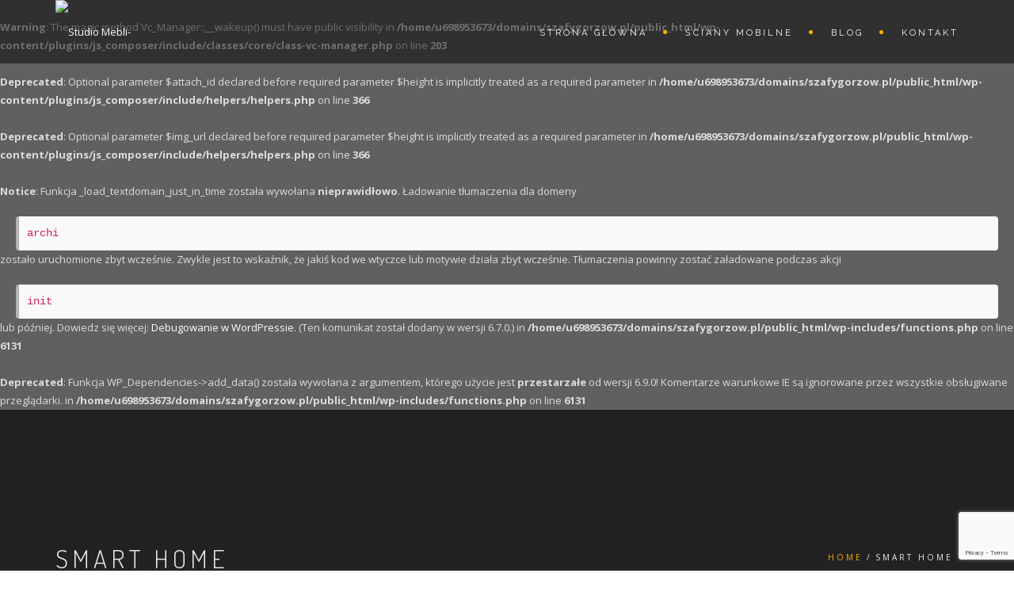

--- FILE ---
content_type: text/html; charset=UTF-8
request_url: https://szafygorzow.pl/smart-home/
body_size: 16017
content:
<br />
<b>Warning</b>:  The magic method Vc_Manager::__wakeup() must have public visibility in <b>/home/u698953673/domains/szafygorzow.pl/public_html/wp-content/plugins/js_composer/include/classes/core/class-vc-manager.php</b> on line <b>203</b><br />
<br />
<b>Deprecated</b>:  Optional parameter $attach_id declared before required parameter $height is implicitly treated as a required parameter in <b>/home/u698953673/domains/szafygorzow.pl/public_html/wp-content/plugins/js_composer/include/helpers/helpers.php</b> on line <b>366</b><br />
<br />
<b>Deprecated</b>:  Optional parameter $img_url declared before required parameter $height is implicitly treated as a required parameter in <b>/home/u698953673/domains/szafygorzow.pl/public_html/wp-content/plugins/js_composer/include/helpers/helpers.php</b> on line <b>366</b><br />
<br />
<b>Notice</b>:  Funkcja _load_textdomain_just_in_time została wywołana <strong>nieprawidłowo</strong>. Ładowanie tłumaczenia dla domeny <code>archi</code> zostało uruchomione zbyt wcześnie. Zwykle jest to wskaźnik, że jakiś kod we wtyczce lub motywie działa zbyt wcześnie. Tłumaczenia powinny zostać załadowane podczas akcji <code>init</code> lub później. Dowiedz się więcej: <a href="https://developer.wordpress.org/advanced-administration/debug/debug-wordpress/">Debugowanie w WordPressie</a>. (Ten komunikat został dodany w wersji 6.7.0.) in <b>/home/u698953673/domains/szafygorzow.pl/public_html/wp-includes/functions.php</b> on line <b>6131</b><br />
<!DOCTYPE html>
<!--[if IE 7]>
<html class="ie ie7" lang="pl-PL">
<![endif]-->
<!--[if gte IE 8]>
<html class="ie ie8 no-js lt-ie9" lang="pl-PL">    
<![endif]-->    
<!--[if !(IE 7) | !(gte IE 8) ]><!-->
<html lang="pl-PL">
<!--<![endif]-->
<head>
	<meta charset="UTF-8">
	<meta name="viewport" content="width=device-width, initial-scale=1, maximum-scale=1">
	<link rel="profile" href="http://gmpg.org/xfn/11">
	<link rel="pingback" href="https://szafygorzow.pl/xmlrpc.php">	
	
    <!-- Favicons
    ================================================== -->
    	
	
<title>Smart Home &#8211; Studio Mebli-</title>
<br />
<b>Deprecated</b>:  Funkcja WP_Dependencies-&gt;add_data() została wywołana z argumentem, którego użycie jest <strong>przestarzałe</strong> od wersji 6.9.0! Komentarze warunkowe IE są ignorowane przez wszystkie obsługiwane przeglądarki. in <b>/home/u698953673/domains/szafygorzow.pl/public_html/wp-includes/functions.php</b> on line <b>6131</b><br />
<meta name='robots' content='max-image-preview:large' />
<link rel='dns-prefetch' href='//maps.googleapis.com' />
<link rel='dns-prefetch' href='//www.googletagmanager.com' />
<link rel='dns-prefetch' href='//fonts.googleapis.com' />
<link rel="alternate" type="application/rss+xml" title="Studio Mebli- &raquo; Kanał z wpisami" href="https://szafygorzow.pl/feed/" />
<link rel="alternate" type="application/rss+xml" title="Studio Mebli- &raquo; Kanał z komentarzami" href="https://szafygorzow.pl/comments/feed/" />
<link rel="alternate" title="oEmbed (JSON)" type="application/json+oembed" href="https://szafygorzow.pl/wp-json/oembed/1.0/embed?url=https%3A%2F%2Fszafygorzow.pl%2Fsmart-home%2F" />
<link rel="alternate" title="oEmbed (XML)" type="text/xml+oembed" href="https://szafygorzow.pl/wp-json/oembed/1.0/embed?url=https%3A%2F%2Fszafygorzow.pl%2Fsmart-home%2F&#038;format=xml" />
		<style>
			.lazyload,
			.lazyloading {
				max-width: 100%;
			}
		</style>
		<style id='wp-img-auto-sizes-contain-inline-css' type='text/css'>
img:is([sizes=auto i],[sizes^="auto," i]){contain-intrinsic-size:3000px 1500px}
/*# sourceURL=wp-img-auto-sizes-contain-inline-css */
</style>
<link data-optimized="2" rel="stylesheet" href="https://szafygorzow.pl/wp-content/litespeed/css/4a99062005127820d13d642bd6afd624.css?ver=79c3f" />
<style id='wp-emoji-styles-inline-css' type='text/css'>

	img.wp-smiley, img.emoji {
		display: inline !important;
		border: none !important;
		box-shadow: none !important;
		height: 1em !important;
		width: 1em !important;
		margin: 0 0.07em !important;
		vertical-align: -0.1em !important;
		background: none !important;
		padding: 0 !important;
	}
/*# sourceURL=wp-emoji-styles-inline-css */
</style>

<style id='wp-block-heading-inline-css' type='text/css'>
h1:where(.wp-block-heading).has-background,h2:where(.wp-block-heading).has-background,h3:where(.wp-block-heading).has-background,h4:where(.wp-block-heading).has-background,h5:where(.wp-block-heading).has-background,h6:where(.wp-block-heading).has-background{padding:1.25em 2.375em}h1.has-text-align-left[style*=writing-mode]:where([style*=vertical-lr]),h1.has-text-align-right[style*=writing-mode]:where([style*=vertical-rl]),h2.has-text-align-left[style*=writing-mode]:where([style*=vertical-lr]),h2.has-text-align-right[style*=writing-mode]:where([style*=vertical-rl]),h3.has-text-align-left[style*=writing-mode]:where([style*=vertical-lr]),h3.has-text-align-right[style*=writing-mode]:where([style*=vertical-rl]),h4.has-text-align-left[style*=writing-mode]:where([style*=vertical-lr]),h4.has-text-align-right[style*=writing-mode]:where([style*=vertical-rl]),h5.has-text-align-left[style*=writing-mode]:where([style*=vertical-lr]),h5.has-text-align-right[style*=writing-mode]:where([style*=vertical-rl]),h6.has-text-align-left[style*=writing-mode]:where([style*=vertical-lr]),h6.has-text-align-right[style*=writing-mode]:where([style*=vertical-rl]){rotate:180deg}
/*# sourceURL=https://szafygorzow.pl/wp-includes/blocks/heading/style.min.css */
</style>
<style id='wp-block-paragraph-inline-css' type='text/css'>
.is-small-text{font-size:.875em}.is-regular-text{font-size:1em}.is-large-text{font-size:2.25em}.is-larger-text{font-size:3em}.has-drop-cap:not(:focus):first-letter{float:left;font-size:8.4em;font-style:normal;font-weight:100;line-height:.68;margin:.05em .1em 0 0;text-transform:uppercase}body.rtl .has-drop-cap:not(:focus):first-letter{float:none;margin-left:.1em}p.has-drop-cap.has-background{overflow:hidden}:root :where(p.has-background){padding:1.25em 2.375em}:where(p.has-text-color:not(.has-link-color)) a{color:inherit}p.has-text-align-left[style*="writing-mode:vertical-lr"],p.has-text-align-right[style*="writing-mode:vertical-rl"]{rotate:180deg}
/*# sourceURL=https://szafygorzow.pl/wp-includes/blocks/paragraph/style.min.css */
</style>
<style id='global-styles-inline-css' type='text/css'>
:root{--wp--preset--aspect-ratio--square: 1;--wp--preset--aspect-ratio--4-3: 4/3;--wp--preset--aspect-ratio--3-4: 3/4;--wp--preset--aspect-ratio--3-2: 3/2;--wp--preset--aspect-ratio--2-3: 2/3;--wp--preset--aspect-ratio--16-9: 16/9;--wp--preset--aspect-ratio--9-16: 9/16;--wp--preset--color--black: #000000;--wp--preset--color--cyan-bluish-gray: #abb8c3;--wp--preset--color--white: #ffffff;--wp--preset--color--pale-pink: #f78da7;--wp--preset--color--vivid-red: #cf2e2e;--wp--preset--color--luminous-vivid-orange: #ff6900;--wp--preset--color--luminous-vivid-amber: #fcb900;--wp--preset--color--light-green-cyan: #7bdcb5;--wp--preset--color--vivid-green-cyan: #00d084;--wp--preset--color--pale-cyan-blue: #8ed1fc;--wp--preset--color--vivid-cyan-blue: #0693e3;--wp--preset--color--vivid-purple: #9b51e0;--wp--preset--gradient--vivid-cyan-blue-to-vivid-purple: linear-gradient(135deg,rgb(6,147,227) 0%,rgb(155,81,224) 100%);--wp--preset--gradient--light-green-cyan-to-vivid-green-cyan: linear-gradient(135deg,rgb(122,220,180) 0%,rgb(0,208,130) 100%);--wp--preset--gradient--luminous-vivid-amber-to-luminous-vivid-orange: linear-gradient(135deg,rgb(252,185,0) 0%,rgb(255,105,0) 100%);--wp--preset--gradient--luminous-vivid-orange-to-vivid-red: linear-gradient(135deg,rgb(255,105,0) 0%,rgb(207,46,46) 100%);--wp--preset--gradient--very-light-gray-to-cyan-bluish-gray: linear-gradient(135deg,rgb(238,238,238) 0%,rgb(169,184,195) 100%);--wp--preset--gradient--cool-to-warm-spectrum: linear-gradient(135deg,rgb(74,234,220) 0%,rgb(151,120,209) 20%,rgb(207,42,186) 40%,rgb(238,44,130) 60%,rgb(251,105,98) 80%,rgb(254,248,76) 100%);--wp--preset--gradient--blush-light-purple: linear-gradient(135deg,rgb(255,206,236) 0%,rgb(152,150,240) 100%);--wp--preset--gradient--blush-bordeaux: linear-gradient(135deg,rgb(254,205,165) 0%,rgb(254,45,45) 50%,rgb(107,0,62) 100%);--wp--preset--gradient--luminous-dusk: linear-gradient(135deg,rgb(255,203,112) 0%,rgb(199,81,192) 50%,rgb(65,88,208) 100%);--wp--preset--gradient--pale-ocean: linear-gradient(135deg,rgb(255,245,203) 0%,rgb(182,227,212) 50%,rgb(51,167,181) 100%);--wp--preset--gradient--electric-grass: linear-gradient(135deg,rgb(202,248,128) 0%,rgb(113,206,126) 100%);--wp--preset--gradient--midnight: linear-gradient(135deg,rgb(2,3,129) 0%,rgb(40,116,252) 100%);--wp--preset--font-size--small: 13px;--wp--preset--font-size--medium: 20px;--wp--preset--font-size--large: 36px;--wp--preset--font-size--x-large: 42px;--wp--preset--spacing--20: 0.44rem;--wp--preset--spacing--30: 0.67rem;--wp--preset--spacing--40: 1rem;--wp--preset--spacing--50: 1.5rem;--wp--preset--spacing--60: 2.25rem;--wp--preset--spacing--70: 3.38rem;--wp--preset--spacing--80: 5.06rem;--wp--preset--shadow--natural: 6px 6px 9px rgba(0, 0, 0, 0.2);--wp--preset--shadow--deep: 12px 12px 50px rgba(0, 0, 0, 0.4);--wp--preset--shadow--sharp: 6px 6px 0px rgba(0, 0, 0, 0.2);--wp--preset--shadow--outlined: 6px 6px 0px -3px rgb(255, 255, 255), 6px 6px rgb(0, 0, 0);--wp--preset--shadow--crisp: 6px 6px 0px rgb(0, 0, 0);}:where(.is-layout-flex){gap: 0.5em;}:where(.is-layout-grid){gap: 0.5em;}body .is-layout-flex{display: flex;}.is-layout-flex{flex-wrap: wrap;align-items: center;}.is-layout-flex > :is(*, div){margin: 0;}body .is-layout-grid{display: grid;}.is-layout-grid > :is(*, div){margin: 0;}:where(.wp-block-columns.is-layout-flex){gap: 2em;}:where(.wp-block-columns.is-layout-grid){gap: 2em;}:where(.wp-block-post-template.is-layout-flex){gap: 1.25em;}:where(.wp-block-post-template.is-layout-grid){gap: 1.25em;}.has-black-color{color: var(--wp--preset--color--black) !important;}.has-cyan-bluish-gray-color{color: var(--wp--preset--color--cyan-bluish-gray) !important;}.has-white-color{color: var(--wp--preset--color--white) !important;}.has-pale-pink-color{color: var(--wp--preset--color--pale-pink) !important;}.has-vivid-red-color{color: var(--wp--preset--color--vivid-red) !important;}.has-luminous-vivid-orange-color{color: var(--wp--preset--color--luminous-vivid-orange) !important;}.has-luminous-vivid-amber-color{color: var(--wp--preset--color--luminous-vivid-amber) !important;}.has-light-green-cyan-color{color: var(--wp--preset--color--light-green-cyan) !important;}.has-vivid-green-cyan-color{color: var(--wp--preset--color--vivid-green-cyan) !important;}.has-pale-cyan-blue-color{color: var(--wp--preset--color--pale-cyan-blue) !important;}.has-vivid-cyan-blue-color{color: var(--wp--preset--color--vivid-cyan-blue) !important;}.has-vivid-purple-color{color: var(--wp--preset--color--vivid-purple) !important;}.has-black-background-color{background-color: var(--wp--preset--color--black) !important;}.has-cyan-bluish-gray-background-color{background-color: var(--wp--preset--color--cyan-bluish-gray) !important;}.has-white-background-color{background-color: var(--wp--preset--color--white) !important;}.has-pale-pink-background-color{background-color: var(--wp--preset--color--pale-pink) !important;}.has-vivid-red-background-color{background-color: var(--wp--preset--color--vivid-red) !important;}.has-luminous-vivid-orange-background-color{background-color: var(--wp--preset--color--luminous-vivid-orange) !important;}.has-luminous-vivid-amber-background-color{background-color: var(--wp--preset--color--luminous-vivid-amber) !important;}.has-light-green-cyan-background-color{background-color: var(--wp--preset--color--light-green-cyan) !important;}.has-vivid-green-cyan-background-color{background-color: var(--wp--preset--color--vivid-green-cyan) !important;}.has-pale-cyan-blue-background-color{background-color: var(--wp--preset--color--pale-cyan-blue) !important;}.has-vivid-cyan-blue-background-color{background-color: var(--wp--preset--color--vivid-cyan-blue) !important;}.has-vivid-purple-background-color{background-color: var(--wp--preset--color--vivid-purple) !important;}.has-black-border-color{border-color: var(--wp--preset--color--black) !important;}.has-cyan-bluish-gray-border-color{border-color: var(--wp--preset--color--cyan-bluish-gray) !important;}.has-white-border-color{border-color: var(--wp--preset--color--white) !important;}.has-pale-pink-border-color{border-color: var(--wp--preset--color--pale-pink) !important;}.has-vivid-red-border-color{border-color: var(--wp--preset--color--vivid-red) !important;}.has-luminous-vivid-orange-border-color{border-color: var(--wp--preset--color--luminous-vivid-orange) !important;}.has-luminous-vivid-amber-border-color{border-color: var(--wp--preset--color--luminous-vivid-amber) !important;}.has-light-green-cyan-border-color{border-color: var(--wp--preset--color--light-green-cyan) !important;}.has-vivid-green-cyan-border-color{border-color: var(--wp--preset--color--vivid-green-cyan) !important;}.has-pale-cyan-blue-border-color{border-color: var(--wp--preset--color--pale-cyan-blue) !important;}.has-vivid-cyan-blue-border-color{border-color: var(--wp--preset--color--vivid-cyan-blue) !important;}.has-vivid-purple-border-color{border-color: var(--wp--preset--color--vivid-purple) !important;}.has-vivid-cyan-blue-to-vivid-purple-gradient-background{background: var(--wp--preset--gradient--vivid-cyan-blue-to-vivid-purple) !important;}.has-light-green-cyan-to-vivid-green-cyan-gradient-background{background: var(--wp--preset--gradient--light-green-cyan-to-vivid-green-cyan) !important;}.has-luminous-vivid-amber-to-luminous-vivid-orange-gradient-background{background: var(--wp--preset--gradient--luminous-vivid-amber-to-luminous-vivid-orange) !important;}.has-luminous-vivid-orange-to-vivid-red-gradient-background{background: var(--wp--preset--gradient--luminous-vivid-orange-to-vivid-red) !important;}.has-very-light-gray-to-cyan-bluish-gray-gradient-background{background: var(--wp--preset--gradient--very-light-gray-to-cyan-bluish-gray) !important;}.has-cool-to-warm-spectrum-gradient-background{background: var(--wp--preset--gradient--cool-to-warm-spectrum) !important;}.has-blush-light-purple-gradient-background{background: var(--wp--preset--gradient--blush-light-purple) !important;}.has-blush-bordeaux-gradient-background{background: var(--wp--preset--gradient--blush-bordeaux) !important;}.has-luminous-dusk-gradient-background{background: var(--wp--preset--gradient--luminous-dusk) !important;}.has-pale-ocean-gradient-background{background: var(--wp--preset--gradient--pale-ocean) !important;}.has-electric-grass-gradient-background{background: var(--wp--preset--gradient--electric-grass) !important;}.has-midnight-gradient-background{background: var(--wp--preset--gradient--midnight) !important;}.has-small-font-size{font-size: var(--wp--preset--font-size--small) !important;}.has-medium-font-size{font-size: var(--wp--preset--font-size--medium) !important;}.has-large-font-size{font-size: var(--wp--preset--font-size--large) !important;}.has-x-large-font-size{font-size: var(--wp--preset--font-size--x-large) !important;}
/*# sourceURL=global-styles-inline-css */
</style>

<style id='classic-theme-styles-inline-css' type='text/css'>
/*! This file is auto-generated */
.wp-block-button__link{color:#fff;background-color:#32373c;border-radius:9999px;box-shadow:none;text-decoration:none;padding:calc(.667em + 2px) calc(1.333em + 2px);font-size:1.125em}.wp-block-file__button{background:#32373c;color:#fff;text-decoration:none}
/*# sourceURL=/wp-includes/css/classic-themes.min.css */
</style>

<link rel='stylesheet' id='archi-fonts-css' href='https://fonts.googleapis.com/css?family=Allura%7CDosis%3A200%2C300%2C400%2C500%2C600%2C700%2C800%7CMontserrat%3A100%2C100i%2C200%2C200i%2C300%2C300i%2C400%2C400i%2C500%2C500i%2C600%2C600i%2C700%2C700i%2C800%2C800i%2C900%2C900i%7COpen+Sans%3A300%2C300i%2C400%2C400i%2C600%2C600i%2C700%2C700i%2C800%2C800i%7CPT+Sans%3A400%2C400i%2C700%2C700i%7CRaleway%3A100%2C100i%2C200%2C200i%2C300%2C300i%2C400%2C400i%2C500%2C500i%2C600%2C600i%2C700%2C700i%2C800%2C800i%2C900%2C900i%7CRoboto+Slab%3A100%2C300%2C400%2C700&#038;subset=cyrillic%2Ccyrillic-ext%2Cgreek%2Cgreek-ext%2Clatin-ext%2Cvietnamese' type='text/css' media='all' />









<script type="text/javascript" src="https://szafygorzow.pl/wp-includes/js/jquery/jquery.min.js?ver=3.7.1" id="jquery-core-js"></script>



<script type="text/javascript" src="https://maps.googleapis.com/maps/api/js?key=AIzaSyAOl4XEs7Sz9oGhjPRvC8HSQZUf1GeRZQI&amp;ver=6.9" id="archi-maps-js-js" defer data-deferred="1"></script>


<!-- Fragment znacznika Google (gtag.js) dodany przez Site Kit -->
<!-- Fragment Google Analytics dodany przez Site Kit -->
<script type="text/javascript" src="https://www.googletagmanager.com/gtag/js?id=G-XDDBTT3WHJ" id="google_gtagjs-js" defer data-deferred="1"></script>
<script type="text/javascript" id="google_gtagjs-js-after" src="[data-uri]" defer></script>
<link rel="https://api.w.org/" href="https://szafygorzow.pl/wp-json/" /><link rel="alternate" title="JSON" type="application/json" href="https://szafygorzow.pl/wp-json/wp/v2/pages/1762" /><link rel="EditURI" type="application/rsd+xml" title="RSD" href="https://szafygorzow.pl/xmlrpc.php?rsd" />
<meta name="generator" content="WordPress 6.9" />
<link rel="canonical" href="https://szafygorzow.pl/smart-home/" />
<link rel='shortlink' href='https://szafygorzow.pl/?p=1762' />
<meta name="generator" content="Redux 4.5.10" /><meta name="generator" content="Site Kit by Google 1.170.0" />		
				<style>
			.no-js img.lazyload {
				display: none;
			}

			figure.wp-block-image img.lazyloading {
				min-width: 150px;
			}

			.lazyload,
			.lazyloading {
				--smush-placeholder-width: 100px;
				--smush-placeholder-aspect-ratio: 1/1;
				width: var(--smush-image-width, var(--smush-placeholder-width)) !important;
				aspect-ratio: var(--smush-image-aspect-ratio, var(--smush-placeholder-aspect-ratio)) !important;
			}

						.lazyload, .lazyloading {
				opacity: 0;
			}

			.lazyloaded {
				opacity: 1;
				transition: opacity 400ms;
				transition-delay: 0ms;
			}

					</style>
		        
    <style type="text/css">    	
		
		/* Subheader Colors */
		#subheader{
							background-image:url(http://demo.archiwp.com/wp-content/themes/archi/images/subheader-1.jpg); 
						background-color:#222222;
		}
		#subheader h1, #subheader h4, #subheader .crumb {
			color: #ECEFF3;
		}	

		
			

		#mainmenu li a:after, #mainmenu li a.mPS2id-highlight, .mainmenu li a.mPS2id-highlight, .de-navbar-left header .mainmenu > li > a:hover,
		header.smaller #mainmenu li a.mPS2id-highlight {
			color: #FAB207;
		}
		nav ul#mainmenu > li.current-menu-ancestor > a, .mainmenu li.current-menu-item > a, nav ul.mainmenu > li.current-menu-ancestor > a, 
		#mainmenu > li > a:hover, #mainmenu > li.current-menu-item > a, header.smaller #mainmenu > li > a:hover, header.smaller #mainmenu > li.current-menu-item > a {
			color: #FAB207;opacity:1;
		}
		#mainmenu li.current-menu-ancestor li.current-menu-ancestor > a, #mainmenu li li.active > a,
		header.smaller #mainmenu li li a:hover, #mainmenu li li a:hover {
			background-color: #FAB207;color:#111;			
		}

		/*Topbar Border Bottom Color */
		header .info {
			border-bottom-color: rgba(255,255,255,0.2);
			color: #FFFFFF;
		}
		header .info ul.social-list li i {
			color: #FFFFFF;
		}

		/* Content Colors */	
		.bg-color, .de_light .bg-fixed.bg-color,
		section.call-to-action,		
		.blog-list .date, .blog-read .date,
		.slider-info .text1,
		.btn-primary, .bg-id-color,
		.pagination .current,
		.pagination .current,
		.pagination .current:hover,
		.pagination .current:hover,
		.pagination .current:focus,
		.pagination .current span:focus, .dropcap,
		.fullwidthbanner-container a.btn,
		.feature-box-big-icon i,
		#testimonial-full, .icon-deco i,
		.blog-list .date-box .day,
		.bloglist .date-box .day,
		.feature-box-small-icon .border,
		.small-border, .team-box .small-border,	.date-post,
		.team-list .small-border,
		.de-team-list .small-border,
		.btn-line:hover,a.btn-line:hover,
		.btn-line.hover,a.btn-line.hover,
		.owl-arrow span, .de-progress .progress-bar,
		#btn-close-x:hover, .box-fx .info, .de_testi blockquote:before,
		.menu-sidebar-menu-container ul li.current_page_item a,
		.widget_nav_menu ul#services-list li:hover,
		.btn-more, .widget .small-border,
		.product img:hover, #btn-search, .form-submit #submit,
		#wp-calendar tbody td#today,
		.de_tab.tab_steps .de_nav li span,
		#services-list li a:hover,
		.de_light #services-list li.active,
		#services-list li.active, .button.btn.btn-line:hover,.woocommerce #respond input#submit, .woocommerce a.button, 
		.woocommerce button.button, .woocommerce input.button, .woocommerce .widget_price_filter .ui-slider .ui-slider-range,
		.woocommerce .widget_price_filter .ui-slider .ui-slider-handle, .woocommerce .widget_price_filter .ui-slider .ui-slider-handle,
		.woocommerce-cart .wc-proceed-to-checkout a.checkout-button, .woocommerce #respond input#submit.alt, .woocommerce a.button.alt, 
		.woocommerce button.button.alt, .woocommerce input.button.alt, .added_to_cart:hover, #back-to-top, .header-light #menu-btn:hover,
		.owl-theme .owl-controls .owl-buttons div, .mb_YTVTime, .socials-sharing a.socials-item:hover, a.btn-custom,
		header.side-header .social-icons-2 ul li a:hover, .pricing-dark.pricing-box .price-row,
		.mainmenu li li a:hover, #services-list .widget_nav_menu ul.menu > li.current-menu-item > a, #services-list > li.current-menu-item > a, 
		#services-list li li.current-menu-item > a, 
		.pricing-s1 .ribbon, #sidebar .widget .small-border, .portfolio-navigation a:hover, .project_filters li a.selected {
			background-color:#FAB207;
		}
		.woocommerce-cart .wc-proceed-to-checkout a.checkout-button:hover, .woocommerce #respond input#submit.alt:hover, 
		.woocommerce a.button.alt:hover, .woocommerce button.button.alt:hover, .woocommerce input.button.alt:hover {
			background-color: #DAD8DA;
			color: #5D6F93;
		}
		.post-image .owl-theme .owl-controls .owl-page.active span, .pricing-dark.pricing-box .price-row, 
		.de_light .pricing-dark.pricing-box .price-row {
		   background-color:#FAB207 !important;
		}

					#filters a:hover, .filters a:hover{background-color:#111;}
			#filters li.showchild > a, #filters a.selected, #filters a.selected:hover,
			.filters a.selected, .filters a.selected:hover {
				background-color:#FAB207;
				color: #111;
			}
		
		.feature-box i,
		.slider_text h1, .id-color,
		.pricing-box li h1,
		.title span, i.large:hover,
		.feature-box-small-icon-2 i, address div i,
		.pricing-dark .pricing-box li.price-row, .price,
		.dark .feature-box-small-icon i,
		a.btn-slider:after,
		.feature-box-small-icon i, a.btn-line:after,
		.team-list .social a,
		.de_contact_info i, .de_count,
		.dark .btn-line:hover:after, .dark a.btn-line:hover:after, .dark a.btn-line.hover:after,
		a.btn-text:after,
		.separator span  i,
		address div strong,
		address span strong,
		.de_testi_by, .pf_text,
		.dark .btn-line:after, .dark  a.btn-line:after, .crumb a,
		.post-info a, .comments_number, .date .c_reply a,
		.search-form:before, h3 b, .woocommerce .star-rating span,
		.woocommerce .star-rating:before, .woocommerce div.product p.price, .woocommerce div.product span.price,
		.woocommerce div.product .woocommerce-tabs ul.tabs li.active a, .de_light.woocommerce p.stars a,
		.de_light.woocommerce p.stars a, .pricing-box h1, .de_light .pricing-box h1, h1.title strong, header .info ul.social-list li a:hover i,
		header .info ul.info-list li span, header .info ul.info-list li strong, header .info ul.info-list li i, .added_to_cart:after,
		.portfolio-icon:hover, .portfolio-icon a:hover i, .de-navbar-left #subheader .crumb a, .mb_YTVPBar, .post-controls a:hover strong, 
		.folio-style2 .folio-info h3 a:hover, .text-slider .text-item b, .style-3 b, .share-holder .social-links.rounded-share-icons a:hover i,
		.woocommerce span.onsale, .woocommerce-info .showcoupon, .pricing-s1 .bottom i, .expand h4:after, ul.sidebar-style-2 li:hover a, 
		ul.sidebar-style-2 li.active a, .pr_text, .portfolio-navigation a i, blockquote.s1  span.rating i, .process-sync2 .synced .item p, 
		.process-sync2 .item:hover p, .topbar-login li i
		{
			color:#FAB207;
		}

		ul.sidebar-style-2 li.active, ul.sidebar-style-2 li:hover {border-left-color:#FAB207;}
		.pricing-dark.pricing-box h1, .de_light .pricing-dark.pricing-box h1 {color: #fff;}

		.feature-box i,
		.pagination .current,
		.pagination .current,
		.pagination .current:hover,
		.pagination .current:hover,
		.pagination .current:focus,
		.pagination .current:focus
		.feature-box-big-icon i:after,
		.social-icons i,
		.btn-line:hover,a.btn-line:hover,
		.btn-line.hover,a.btn-line:hover,
		.product img:hover,
		.wpcf7 input[type=text]:focus,.wpcf7 input[type=email]:focus,.wpcf7 input[type=tel]:focus,.wpcf7 textarea:focus, #search:focus, .woo-search-field:focus,
		.de_light .wpcf7  input[type=text]:focus,.de_light .wpcf7  input[type=tel]:focus,.de_light .wpcf7 textarea:focus,
		.de_light .wpcf7 #search:focus, .comment-form input[type='text']:focus,.comment-form input[type='email']:focus,.comment-form textarea:focus, 
		.socials-sharing a.socials-item:hover, .woocommerce span.onsale, .portfolio-navigation a:hover,
		.wpcf7 input[type=number]:focus, .wpcf7 select.wpcf7-select:focus
		{
			border-color:#FAB207;
			outline: 0px;
		}

		.comment-form textarea:focus{
			border:1px solid #FAB207!important;
		}

		.box-fx .inner,
		.dark .box-fx .inner,
		.post-image,
		.arrow-up
		{
			border-bottom-color:#FAB207;
		}

		.arrow-down{
			border-top-color:#FAB207;
		}

		.callbacks_nav {
			background-color:#FAB207;
		}

		.de_tab .de_nav li span {
			border: 2px solid #FAB207;
		}

		.feature-box-big-icon i:after {
			border-color: #FAB207 transparent; /*same colour as the lower of the bubble's gradient*/
		}

		.de_review li.active img{
			border:solid 4px #FAB207;
		}
		.post-text blockquote {
		    border-left: 5px solid #FAB207;
		}

		#subheader.portfolio-top-image {
			background-image: url();
		}
		
		/**** Custom CSS Footer ****/		
		footer .widget_recent_entries li, footer .widget_archive li,
		footer .widget_categories li, footer .widget_nav_menu li, 
		footer .widget_pages li, footer .widget_meta li, address span {
		    border-bottom-color: #222222;    
		}

		
		@media only screen and (max-width: 992px) {
			/* Styling Mobile Side Navigation */
		    body.de-navbar-left .side-header, body.de-navbar-left  header.side-header .mainmenu{ 
		    			    }
		    body.de-navbar-left  header.side-header .mainmenu a{
		    			    }
		    body.de-navbar-left  header.side-header .mainmenu > li {
		    			    }
		    .mainmenu li ul{
		    			    }
		    .mainmenu li ul li a{
		    							    }
		    #menu-btn:hover{
		    	background: #FAB207;
		    }

		    /* Styling Mobile Header */
		    header.header-bg, header, header.transparent {
		    			    }
		    header #mainmenu li ul li:first-child, header #mainmenu li ul ul{
		    			    }
		    #mainmenu li, header #mainmenu li ul ul li:last-child{
		    			    }
		    #mainmenu li ul li a{
		    							    }
		    #mainmenu li a, #mainmenu li li a{
		    			    }
		    		    
			header #mainmenu li span{				
				background:url(https://szafygorzow.pl/wp-content/themes/archi/images/ui/arrow-down.png) center no-repeat;				
			}			
			header #mainmenu li span.active{
				background:url(https://szafygorzow.pl/wp-content/themes/archi/images/ui/arrow-up.png) center no-repeat;
			}
		}
    	    </style>
<meta name="generator" content="Powered by WPBakery Page Builder - drag and drop page builder for WordPress."/>
<meta name="generator" content="Powered by Slider Revolution 6.7.35 - responsive, Mobile-Friendly Slider Plugin for WordPress with comfortable drag and drop interface." />

<style id="archi_option-dynamic-css" title="dynamic-css" class="redux-options-output">#filters a, .filters a{color:#888;}footer{color:#CCCCCC;}footer .widget h3{color:#FFFFFF;}.subfooter{color:#CCCCCC;}.subfooter{background-color:#0B0B0B;}.subfooter{border-top-color:#0B0B0B;}footer a, address span a, footer .widget_recent_entries li a, footer .widget_archive li a,footer .widget_categories li a, footer .widget_nav_menu li a, footer .widget_pages li a, footer .widget_meta li a{color:#ccc;}footer a:hover, address span a:hover, footer .widget_recent_entries li a:hover, footer .widget_archive li a:hover,footer .widget_categories li a:hover, footer .widget_nav_menu li a:hover, footer .widget_pages li a:hover, footer .widget_meta li a:hover{color:#ccc;}footer a:active, address span a:active, footer .widget_recent_entries li a:active, footer .widget_archive li a:active,footer .widget_categories li a:active, footer .widget_nav_menu li a:active, footer .widget_pages li a:active, footer .widget_meta li a:active{color:#ccc;}.social-icons ul li a{color:#fff;}.social-icons ul li a:hover{color:#333;}.social-icons ul li a:active{color:#333;}footer .main-footer, .de-navbar-left footer.footer-side-nav .mainfooter{padding-top:80px;padding-bottom:0px;}.subfooter, .de-navbar-left footer.footer-side-nav .subfooter{padding-top:30px;padding-bottom:80px;}#back-to-top{right:40;bottom:40;}</style><noscript><style> .wpb_animate_when_almost_visible { opacity: 1; }</style></noscript>

<style id='rs-plugin-settings-inline-css' type='text/css'>
#rs-demo-id {}
/*# sourceURL=rs-plugin-settings-inline-css */
</style>
</head>
<body class="wp-singular page-template-default page page-id-1762 wp-embed-responsive wp-theme-archi header-mobile-sticky-subheader archi-theme-ver-4.4.25 wordpress-version-6.9 wpb-js-composer js-comp-ver-6.4.1 vc_responsive">
<div id="wrapper">
    <!-- header begin -->
    <header class="site-header header-mobile-sticky  header-bg"> 
    
        <div class="container">
            <div class="row">
                <div class="col-md-12">
                    <div id="logo">
                        <a href="https://szafygorzow.pl/">
                            <img  src="" alt="Studio Mebli-">
                                                    </a>
                    </div>
                    <span id="menu-btn"></span>
                    <!-- mainmenu begin -->
                    <nav>
                                                <ul id="mainmenu" ><li id="menu-item-2139" class="menu-item menu-item-type-custom menu-item-object-custom menu-item-home menu-item-has-children menu-item-2139 "><a  title="Strona główna" href="https://szafygorzow.pl/">Strona główna </a>
<ul role="menu" class=" sub-menu">
	<li id="menu-item-2133" class="menu-item menu-item-type-post_type menu-item-object-page menu-item-2133"><a  title="O&nbsp;NAS" href="https://szafygorzow.pl/o-nas-meble-na-wymiar-szafy-wnekowe/">O&nbsp;NAS</a></li>
	<li id="menu-item-2135" class="menu-item menu-item-type-post_type menu-item-object-page menu-item-2135"><a  title="Porady" href="https://szafygorzow.pl/porady/">Porady</a></li>
	<li id="menu-item-2132" class="menu-item menu-item-type-post_type menu-item-object-page menu-item-2132"><a  title="Nasze Realizacje" href="https://szafygorzow.pl/nasze-realizacje/">Nasze Realizacje</a></li>
	<li id="menu-item-2134" class="menu-item menu-item-type-post_type menu-item-object-page menu-item-2134"><a  title="Pokój Dziecięcy" href="https://szafygorzow.pl/pokoj-dzieciecy/">Pokój Dziecięcy</a></li>
	<li id="menu-item-2136" class="menu-item menu-item-type-post_type menu-item-object-page menu-item-2136"><a  title="GARDEROBA" href="https://szafygorzow.pl/garderoba/">GARDEROBA</a></li>
	<li id="menu-item-2137" class="menu-item menu-item-type-post_type menu-item-object-page menu-item-2137"><a  title="PODDASZE" href="https://szafygorzow.pl/poddasze/">PODDASZE</a></li>
	<li id="menu-item-2127" class="menu-item menu-item-type-post_type menu-item-object-page menu-item-2127"><a  title="PRZEDPOKÓJ" href="https://szafygorzow.pl/przedpokoj-meble-na-zamowienie-szafy-wnekowe/">PRZEDPOKÓJ</a></li>
	<li id="menu-item-2128" class="menu-item menu-item-type-post_type menu-item-object-page menu-item-2128"><a  title="SALON" href="https://szafygorzow.pl/meble-do-salonu-wozniak-studio-mebli-komandor-gorzow/">SALON</a></li>
	<li id="menu-item-2129" class="menu-item menu-item-type-post_type menu-item-object-page menu-item-2129"><a  title="SYPIALNIA" href="https://szafygorzow.pl/sypialnia/">SYPIALNIA</a></li>
</ul>
</li>
<li id="menu-item-2124" class="menu-item menu-item-type-post_type menu-item-object-page menu-item-2124"><a  title="Ściany mobilne" href="https://szafygorzow.pl/sciany-mobilne-w-apartamencie-domu-mieszkaniu/">Ściany mobilne</a></li>
<li id="menu-item-2140" class="menu-item menu-item-type-post_type menu-item-object-page menu-item-2140"><a  title="Blog" href="https://szafygorzow.pl/blog/">Blog</a></li>
<li id="menu-item-2131" class="menu-item menu-item-type-post_type menu-item-object-page menu-item-2131"><a  title="Kontakt" href="https://szafygorzow.pl/kontakt/">Kontakt</a></li>
</ul>                       
                    </nav>
                </div>
                <!-- mainmenu close -->
            </div>
        </div>
    </header>
    <!-- header close -->

    
    <section id="subheader" data-speed="8" data-type="background" class="padding-top-bottom"
               
                                    >
        <div class="container">
            <div class="row">
                <div class="col-md-12">   
                    <div class="title-wrap">
                        <h1>Smart Home</h1>
                                            </div>
                    <ul id="breadcrumbs" class="crumb"><li><a href="https://szafygorzow.pl/">Home</a></li><li class="active">Smart Home</li></ul> 
                </div>
            </div>
        </div>
    </section>
    <!-- subheader close -->



<div id="content" class="sbar">
    <div class="container">
        <div class="row">  
            
        	<div class="col-md-8"> 
                                    <div id="post-1762" class="page-content entry-content post-1762 page type-page status-publish has-post-thumbnail hentry">
                		                        
                            <img width="600" height="505" src="https://szafygorzow.pl/wp-content/uploads/2019/02/smart_home_1.jpg" class="attachment-post-thumbnail size-post-thumbnail wp-post-image" alt="Zdjęcie prezentuje możliwość obsługi Smart Home przez centralkę Fibaro." decoding="async" fetchpriority="high" srcset="https://szafygorzow.pl/wp-content/uploads/2019/02/smart_home_1.jpg 600w, https://szafygorzow.pl/wp-content/uploads/2019/02/smart_home_1-150x126.jpg 150w, https://szafygorzow.pl/wp-content/uploads/2019/02/smart_home_1-300x253.jpg 300w" sizes="(max-width: 600px) 100vw, 600px" title="smart_home_1" />            			
                            <p><a href="http://szafygorzow.pl/smart-home/">Smart Home</a> to&nbsp;nic innego jak zbiór czujników, sensorów i&nbsp;modułów sterowanych aplikacją za&nbsp;pomocą centralki, telefonu lub tabletu. Zarządzają inteligentnie całym domem, regulują automatyczne światło, rolety, bramy garażowe i&nbsp;wjazdowe, ogrzewanie, klimatyzacje, sprzęty AGD oraz&nbsp;sterowanie urządzeniami audio/wideo.</p>



<h2 class="wp-block-heading">Smart Home z&nbsp;Fibaro</h2>



<p>System <a href="https://www.fibaro.com/pl/">FIBARO</a> to obecnie najdoskonalsze rozwiązanie automatyki budowlanej dostępne na&nbsp;rynku. Ponadto umożliwia bezinwazyjną instalację. Już nie&nbsp;musisz kłaść setek metrów czy&nbsp;kilometrów kabli. Zminiaturyzowane moduły montuje się w&nbsp;puszkach podtynkowych za&nbsp;gniazdem lub włącznikiem np.: światła, rolety itp.<br />Jako jedyny na&nbsp;rynku, w&nbsp;instalacjach bez&nbsp;przewodu neutralnego (starego typu) potrafi sterować oświetleniem typu multi-LED, czy&nbsp;świetlówkami. Nie&nbsp;„łączy” się trwale z&nbsp;infrastrukturą. Robisz remont mieszkania, burzysz ściany i&nbsp;zmieniasz koncepcje, nie&nbsp;przejmuj się, wyjmij moduł ze&nbsp;ściany i&nbsp;zainstaluj w&nbsp;nowym położeniu.</p>



<h3 class="wp-block-heading">Kompatybilność</h3>



<p>Kompatybilność systemu Fibaro do&nbsp;automatyzacji domu daje pełną swobodę sterowania i&nbsp;komunikacji, współpracuje bowiem z&nbsp;większością telefonów komórkowych i&nbsp;tabletów. </p>



<p>Funkcjonuje w&nbsp;połączeniu z&nbsp;urządzeniami bezprzewodowymi ponad 300 niezależnych producentów i&nbsp;wszystkimi pozostałymi produktami, którymi sterować mogą konkurencyjne systemy wyposażone w&nbsp;technologię Z-wave lub HomeKit od&nbsp;Apple.</p>



<h4 class="wp-block-heading">Żyj oszczędniej i&nbsp;bezpieczniej.</h4>



<p>Inteligentny budynek wyposażony w&nbsp;system alarmowy dba o&nbsp;bezpieczeństwo twoje&nbsp;i&nbsp;twojej&nbsp;rodziny lub umożliwia integrację z&nbsp;istniejącym systemem alarmowym.</p>



<p>Wszystkie elementy systemu mogą działać niezależnie od&nbsp;centrali. W&nbsp;przypadku uszkodzenia centrali, gdy&nbsp;system wykryje np.&nbsp;pożar, każdy element samoistnie podejmie decyzje o&nbsp;otwarciu rolet, okien, drzwi, uruchomieniu oddymiania itd.</p>



<h4 class="wp-block-heading"><strong>Inteligentny System</strong></h4>



<p>System sam sprawdza i&nbsp;monitoruje stan poszczególnych urządzeń, jednakże w&nbsp;razie potrzeby informuje o&nbsp;wystąpieniu zdarzenia. Ponadto jako jedyny na&nbsp;rynku zna dokładne położenie otwarcia rolety, markizy itp.</p>



<p>Uaktualnia się automatycznie. Sam robi kopie zapasowe ustawień na&nbsp;zewnętrzne serwery. Elementy zasilane przez&nbsp;baterię ze&nbsp;sporym wyprzedzeniem zaczną przypominać o&nbsp;wymianie baterii.</p>



<p>Gdy&nbsp;wyjedziesz na&nbsp;urlop i&nbsp;zapomnisz wyłączyć ogrzewanie, FIBARO wyśle wiadomość z&nbsp;zapytaniem, czy&nbsp;ma&nbsp;to&nbsp;zrobić za&nbsp;Ciebie.</p>



<h4 class="wp-block-heading">Jaki jest koszt systemu Fibaro?</h4>



<p>Podsumowując system Fibaro to&nbsp;zestaw urządzeń, który&nbsp;można rozbudowywać. Cena zależy od&nbsp;Państwa potrzeb w&nbsp;zakresie automatyki domowej, ale&nbsp;również od&nbsp;powierzchni domu czy&nbsp;liczby urządzeń. Nasi konsultanci z&nbsp;pewnością dobiorą inteligentną instalację w&nbsp;taki sposób, by&nbsp;jednocześnie spełniała Państwa oczekiwania i&nbsp;była atrakcyjna cenowo. Serdecznie zapraszamy klientów z&nbsp;Gorzowa i okolic do&nbsp;zapoznania się z&nbsp;naszą ofertą inteligentnego domu.</p>                                                                        		                
                    </div> 
                        	</div>

        	                <div class="col-md-4">
                  	<div id="sidebar" class="sidebar">
	
		<div id="recent-posts-5" class="widget widget_recent_entries">
		<h4>Ostatnie wpisy</h4><div class="small-border"></div>
		<ul>
											<li>
					<a href="https://szafygorzow.pl/szafa-dla-pilkarza/">Szafa dla piłkarza</a>
									</li>
											<li>
					<a href="https://szafygorzow.pl/szafa-z-drzwiami-uchylnymi/">Szafa z&nbsp;drzwiami uchylnymi</a>
									</li>
											<li>
					<a href="https://szafygorzow.pl/szafa-ze-skosem/">Szafa ze&nbsp;skosem</a>
									</li>
											<li>
					<a href="https://szafygorzow.pl/meble-i-wyposazenie-loftowe-industrialne/">Meble i&nbsp;wyposażenie loftowe industrialne</a>
									</li>
											<li>
					<a href="https://szafygorzow.pl/smart-home/">Smart Home</a>
									</li>
					</ul>

		</div><div id="archives-7" class="widget widget_archive"><h4>Archiwa</h4><div class="small-border"></div>
			<ul>
					<li><a href='https://szafygorzow.pl/2021/10/'>październik 2021</a>&nbsp;(1)</li>
	<li><a href='https://szafygorzow.pl/2021/03/'>marzec 2021</a>&nbsp;(1)</li>
	<li><a href='https://szafygorzow.pl/2020/12/'>grudzień 2020</a>&nbsp;(1)</li>
	<li><a href='https://szafygorzow.pl/2020/11/'>listopad 2020</a>&nbsp;(1)</li>
	<li><a href='https://szafygorzow.pl/2019/01/'>styczeń 2019</a>&nbsp;(1)</li>
	<li><a href='https://szafygorzow.pl/2018/07/'>lipiec 2018</a>&nbsp;(1)</li>
	<li><a href='https://szafygorzow.pl/2018/04/'>kwiecień 2018</a>&nbsp;(2)</li>
	<li><a href='https://szafygorzow.pl/2017/09/'>wrzesień 2017</a>&nbsp;(1)</li>
	<li><a href='https://szafygorzow.pl/2017/08/'>sierpień 2017</a>&nbsp;(1)</li>
	<li><a href='https://szafygorzow.pl/2017/05/'>maj 2017</a>&nbsp;(2)</li>
	<li><a href='https://szafygorzow.pl/2017/03/'>marzec 2017</a>&nbsp;(1)</li>
	<li><a href='https://szafygorzow.pl/2017/01/'>styczeń 2017</a>&nbsp;(2)</li>
	<li><a href='https://szafygorzow.pl/2016/12/'>grudzień 2016</a>&nbsp;(3)</li>
	<li><a href='https://szafygorzow.pl/2016/11/'>listopad 2016</a>&nbsp;(3)</li>
			</ul>

			</div><div id="meta-2" class="widget widget_meta"><h4>Meta</h4><div class="small-border"></div>
		<ul>
						<li><a href="https://szafygorzow.pl/wp-login.php">Zaloguj się</a></li>
			<li><a href="https://szafygorzow.pl/feed/">Kanał wpisów</a></li>
			<li><a href="https://szafygorzow.pl/comments/feed/">Kanał komentarzy</a></li>

			<li><a href="https://pl.wordpress.org/">WordPress.org</a></li>
		</ul>

		</div>	</div>
                </div>
                       
        	
        </div>
    </div>
</div>

	<!-- footer begin -->
	<footer  >				
			
									<div class="main-footer">
		            <div class="container-fluid">
		                <div class="row">
		                    

<div class="col-md-4 col-sm-4">
    <div id="text-2" class="widget widget_text">			<div class="textwidget">Szafy wnękowe staramy się projektować tak, aby były, jak najwygodniejsze w&nbsp;użytkowaniu dla domowników. Wykonujemy również inne meble na&nbsp;zamówienie np.&nbsp;meble kuchenne, meble biurowe, szafy z&nbsp;drzwiami przesuwnymi, szafy na&nbsp;wymiar, garderoby, meble do&nbsp;sypialni, meble do&nbsp;salonu, meble do&nbsp;przedpokoju.</div>
		</div></div><!-- end col-lg-3 -->

<div class="col-md-4 col-sm-4">
    
		<div id="recent-posts-4" class="widget widget_recent_entries">
		<h3>NAJNOWSZE WPISY</h3>
		<ul>
											<li>
					<a href="https://szafygorzow.pl/szafa-dla-pilkarza/">Szafa dla piłkarza</a>
									</li>
											<li>
					<a href="https://szafygorzow.pl/szafa-z-drzwiami-uchylnymi/">Szafa z&nbsp;drzwiami uchylnymi</a>
									</li>
											<li>
					<a href="https://szafygorzow.pl/szafa-ze-skosem/">Szafa ze&nbsp;skosem</a>
									</li>
											<li>
					<a href="https://szafygorzow.pl/meble-i-wyposazenie-loftowe-industrialne/">Meble i&nbsp;wyposażenie loftowe industrialne</a>
									</li>
											<li>
					<a href="https://szafygorzow.pl/smart-home/">Smart Home</a>
									</li>
					</ul>

		</div></div><!-- end col-lg-3 -->

<div class="col-md-4 col-sm-4">
    <div id="text-3" class="widget widget_text"><h3>KONTAKT</h3>			<div class="textwidget"><address>
                                <span>Krzywoustego 4A; 66-400 Gorzów Wielkopolski</span>
                                <span><strong>Tel:</strong>(95) </span>
                                <span><strong>Kom:</strong>601</span>
                                <span><strong>Email:</strong><a href="mailto:biuro@szafygorzow.pl">biuro@szafygorzow.pl</a></span>
                                <span><strong>Web:</strong><a target="_blank" href="http://www.szafygorzow.pl">https://www.szafygorzow.pl/</a></span>
                            </address></div>
		</div></div><!-- end col-lg-3 -->




		                </div>    
		            </div>
		        </div>
					
		<div class="subfooter ">
			<div class="container-fluid">
				<div class="row">
										<div class="col-md-6">
						Copyright © 2024 szafygorzow.pl — Wszelkie prawa zastrzeżone                     
					</div>

					                      
				</div>
			</div>
		</div>

		<a id="back-to-top" href="#" class="show"></a>
	</footer>

</div><!-- #wrapper -->



		
		<script type="speculationrules">
{"prefetch":[{"source":"document","where":{"and":[{"href_matches":"/*"},{"not":{"href_matches":["/wp-*.php","/wp-admin/*","/wp-content/uploads/*","/wp-content/*","/wp-content/plugins/*","/wp-content/themes/archi/*","/*\\?(.+)"]}},{"not":{"selector_matches":"a[rel~=\"nofollow\"]"}},{"not":{"selector_matches":".no-prefetch, .no-prefetch a"}}]},"eagerness":"conservative"}]}
</script>
        
    









<script type="text/javascript" src="https://www.google.com/recaptcha/api.js?render=6Lfgyt8ZAAAAABfdnARasmRu9hP0wPzoJoxNZE5j&amp;ver=3.0" id="google-recaptcha-js" defer data-deferred="1"></script>





<script id="wp-emoji-settings" type="application/json">
{"baseUrl":"https://s.w.org/images/core/emoji/17.0.2/72x72/","ext":".png","svgUrl":"https://s.w.org/images/core/emoji/17.0.2/svg/","svgExt":".svg","source":{"concatemoji":"https://szafygorzow.pl/wp-includes/js/wp-emoji-release.min.js?ver=6.9"}}
</script>
<script type="module">
/* <![CDATA[ */
/*! This file is auto-generated */
const a=JSON.parse(document.getElementById("wp-emoji-settings").textContent),o=(window._wpemojiSettings=a,"wpEmojiSettingsSupports"),s=["flag","emoji"];function i(e){try{var t={supportTests:e,timestamp:(new Date).valueOf()};sessionStorage.setItem(o,JSON.stringify(t))}catch(e){}}function c(e,t,n){e.clearRect(0,0,e.canvas.width,e.canvas.height),e.fillText(t,0,0);t=new Uint32Array(e.getImageData(0,0,e.canvas.width,e.canvas.height).data);e.clearRect(0,0,e.canvas.width,e.canvas.height),e.fillText(n,0,0);const a=new Uint32Array(e.getImageData(0,0,e.canvas.width,e.canvas.height).data);return t.every((e,t)=>e===a[t])}function p(e,t){e.clearRect(0,0,e.canvas.width,e.canvas.height),e.fillText(t,0,0);var n=e.getImageData(16,16,1,1);for(let e=0;e<n.data.length;e++)if(0!==n.data[e])return!1;return!0}function u(e,t,n,a){switch(t){case"flag":return n(e,"\ud83c\udff3\ufe0f\u200d\u26a7\ufe0f","\ud83c\udff3\ufe0f\u200b\u26a7\ufe0f")?!1:!n(e,"\ud83c\udde8\ud83c\uddf6","\ud83c\udde8\u200b\ud83c\uddf6")&&!n(e,"\ud83c\udff4\udb40\udc67\udb40\udc62\udb40\udc65\udb40\udc6e\udb40\udc67\udb40\udc7f","\ud83c\udff4\u200b\udb40\udc67\u200b\udb40\udc62\u200b\udb40\udc65\u200b\udb40\udc6e\u200b\udb40\udc67\u200b\udb40\udc7f");case"emoji":return!a(e,"\ud83e\u1fac8")}return!1}function f(e,t,n,a){let r;const o=(r="undefined"!=typeof WorkerGlobalScope&&self instanceof WorkerGlobalScope?new OffscreenCanvas(300,150):document.createElement("canvas")).getContext("2d",{willReadFrequently:!0}),s=(o.textBaseline="top",o.font="600 32px Arial",{});return e.forEach(e=>{s[e]=t(o,e,n,a)}),s}function r(e){var t=document.createElement("script");t.src=e,t.defer=!0,document.head.appendChild(t)}a.supports={everything:!0,everythingExceptFlag:!0},new Promise(t=>{let n=function(){try{var e=JSON.parse(sessionStorage.getItem(o));if("object"==typeof e&&"number"==typeof e.timestamp&&(new Date).valueOf()<e.timestamp+604800&&"object"==typeof e.supportTests)return e.supportTests}catch(e){}return null}();if(!n){if("undefined"!=typeof Worker&&"undefined"!=typeof OffscreenCanvas&&"undefined"!=typeof URL&&URL.createObjectURL&&"undefined"!=typeof Blob)try{var e="postMessage("+f.toString()+"("+[JSON.stringify(s),u.toString(),c.toString(),p.toString()].join(",")+"));",a=new Blob([e],{type:"text/javascript"});const r=new Worker(URL.createObjectURL(a),{name:"wpTestEmojiSupports"});return void(r.onmessage=e=>{i(n=e.data),r.terminate(),t(n)})}catch(e){}i(n=f(s,u,c,p))}t(n)}).then(e=>{for(const n in e)a.supports[n]=e[n],a.supports.everything=a.supports.everything&&a.supports[n],"flag"!==n&&(a.supports.everythingExceptFlag=a.supports.everythingExceptFlag&&a.supports[n]);var t;a.supports.everythingExceptFlag=a.supports.everythingExceptFlag&&!a.supports.flag,a.supports.everything||((t=a.source||{}).concatemoji?r(t.concatemoji):t.wpemoji&&t.twemoji&&(r(t.twemoji),r(t.wpemoji)))});
//# sourceURL=https://szafygorzow.pl/wp-includes/js/wp-emoji-loader.min.js
/* ]]> */
</script>
<script data-optimized="1" src="https://szafygorzow.pl/wp-content/litespeed/js/235bab42cc64e46fcdb7bb4ee0127efd.js?ver=79c3f" defer></script></body>
</html>

<!-- Page cached by LiteSpeed Cache 7.7 on 2026-01-21 14:48:58 -->

--- FILE ---
content_type: text/html; charset=utf-8
request_url: https://www.google.com/recaptcha/api2/anchor?ar=1&k=6Lfgyt8ZAAAAABfdnARasmRu9hP0wPzoJoxNZE5j&co=aHR0cHM6Ly9zemFmeWdvcnpvdy5wbDo0NDM.&hl=en&v=PoyoqOPhxBO7pBk68S4YbpHZ&size=invisible&anchor-ms=20000&execute-ms=30000&cb=ft1mp5l359b7
body_size: 48664
content:
<!DOCTYPE HTML><html dir="ltr" lang="en"><head><meta http-equiv="Content-Type" content="text/html; charset=UTF-8">
<meta http-equiv="X-UA-Compatible" content="IE=edge">
<title>reCAPTCHA</title>
<style type="text/css">
/* cyrillic-ext */
@font-face {
  font-family: 'Roboto';
  font-style: normal;
  font-weight: 400;
  font-stretch: 100%;
  src: url(//fonts.gstatic.com/s/roboto/v48/KFO7CnqEu92Fr1ME7kSn66aGLdTylUAMa3GUBHMdazTgWw.woff2) format('woff2');
  unicode-range: U+0460-052F, U+1C80-1C8A, U+20B4, U+2DE0-2DFF, U+A640-A69F, U+FE2E-FE2F;
}
/* cyrillic */
@font-face {
  font-family: 'Roboto';
  font-style: normal;
  font-weight: 400;
  font-stretch: 100%;
  src: url(//fonts.gstatic.com/s/roboto/v48/KFO7CnqEu92Fr1ME7kSn66aGLdTylUAMa3iUBHMdazTgWw.woff2) format('woff2');
  unicode-range: U+0301, U+0400-045F, U+0490-0491, U+04B0-04B1, U+2116;
}
/* greek-ext */
@font-face {
  font-family: 'Roboto';
  font-style: normal;
  font-weight: 400;
  font-stretch: 100%;
  src: url(//fonts.gstatic.com/s/roboto/v48/KFO7CnqEu92Fr1ME7kSn66aGLdTylUAMa3CUBHMdazTgWw.woff2) format('woff2');
  unicode-range: U+1F00-1FFF;
}
/* greek */
@font-face {
  font-family: 'Roboto';
  font-style: normal;
  font-weight: 400;
  font-stretch: 100%;
  src: url(//fonts.gstatic.com/s/roboto/v48/KFO7CnqEu92Fr1ME7kSn66aGLdTylUAMa3-UBHMdazTgWw.woff2) format('woff2');
  unicode-range: U+0370-0377, U+037A-037F, U+0384-038A, U+038C, U+038E-03A1, U+03A3-03FF;
}
/* math */
@font-face {
  font-family: 'Roboto';
  font-style: normal;
  font-weight: 400;
  font-stretch: 100%;
  src: url(//fonts.gstatic.com/s/roboto/v48/KFO7CnqEu92Fr1ME7kSn66aGLdTylUAMawCUBHMdazTgWw.woff2) format('woff2');
  unicode-range: U+0302-0303, U+0305, U+0307-0308, U+0310, U+0312, U+0315, U+031A, U+0326-0327, U+032C, U+032F-0330, U+0332-0333, U+0338, U+033A, U+0346, U+034D, U+0391-03A1, U+03A3-03A9, U+03B1-03C9, U+03D1, U+03D5-03D6, U+03F0-03F1, U+03F4-03F5, U+2016-2017, U+2034-2038, U+203C, U+2040, U+2043, U+2047, U+2050, U+2057, U+205F, U+2070-2071, U+2074-208E, U+2090-209C, U+20D0-20DC, U+20E1, U+20E5-20EF, U+2100-2112, U+2114-2115, U+2117-2121, U+2123-214F, U+2190, U+2192, U+2194-21AE, U+21B0-21E5, U+21F1-21F2, U+21F4-2211, U+2213-2214, U+2216-22FF, U+2308-230B, U+2310, U+2319, U+231C-2321, U+2336-237A, U+237C, U+2395, U+239B-23B7, U+23D0, U+23DC-23E1, U+2474-2475, U+25AF, U+25B3, U+25B7, U+25BD, U+25C1, U+25CA, U+25CC, U+25FB, U+266D-266F, U+27C0-27FF, U+2900-2AFF, U+2B0E-2B11, U+2B30-2B4C, U+2BFE, U+3030, U+FF5B, U+FF5D, U+1D400-1D7FF, U+1EE00-1EEFF;
}
/* symbols */
@font-face {
  font-family: 'Roboto';
  font-style: normal;
  font-weight: 400;
  font-stretch: 100%;
  src: url(//fonts.gstatic.com/s/roboto/v48/KFO7CnqEu92Fr1ME7kSn66aGLdTylUAMaxKUBHMdazTgWw.woff2) format('woff2');
  unicode-range: U+0001-000C, U+000E-001F, U+007F-009F, U+20DD-20E0, U+20E2-20E4, U+2150-218F, U+2190, U+2192, U+2194-2199, U+21AF, U+21E6-21F0, U+21F3, U+2218-2219, U+2299, U+22C4-22C6, U+2300-243F, U+2440-244A, U+2460-24FF, U+25A0-27BF, U+2800-28FF, U+2921-2922, U+2981, U+29BF, U+29EB, U+2B00-2BFF, U+4DC0-4DFF, U+FFF9-FFFB, U+10140-1018E, U+10190-1019C, U+101A0, U+101D0-101FD, U+102E0-102FB, U+10E60-10E7E, U+1D2C0-1D2D3, U+1D2E0-1D37F, U+1F000-1F0FF, U+1F100-1F1AD, U+1F1E6-1F1FF, U+1F30D-1F30F, U+1F315, U+1F31C, U+1F31E, U+1F320-1F32C, U+1F336, U+1F378, U+1F37D, U+1F382, U+1F393-1F39F, U+1F3A7-1F3A8, U+1F3AC-1F3AF, U+1F3C2, U+1F3C4-1F3C6, U+1F3CA-1F3CE, U+1F3D4-1F3E0, U+1F3ED, U+1F3F1-1F3F3, U+1F3F5-1F3F7, U+1F408, U+1F415, U+1F41F, U+1F426, U+1F43F, U+1F441-1F442, U+1F444, U+1F446-1F449, U+1F44C-1F44E, U+1F453, U+1F46A, U+1F47D, U+1F4A3, U+1F4B0, U+1F4B3, U+1F4B9, U+1F4BB, U+1F4BF, U+1F4C8-1F4CB, U+1F4D6, U+1F4DA, U+1F4DF, U+1F4E3-1F4E6, U+1F4EA-1F4ED, U+1F4F7, U+1F4F9-1F4FB, U+1F4FD-1F4FE, U+1F503, U+1F507-1F50B, U+1F50D, U+1F512-1F513, U+1F53E-1F54A, U+1F54F-1F5FA, U+1F610, U+1F650-1F67F, U+1F687, U+1F68D, U+1F691, U+1F694, U+1F698, U+1F6AD, U+1F6B2, U+1F6B9-1F6BA, U+1F6BC, U+1F6C6-1F6CF, U+1F6D3-1F6D7, U+1F6E0-1F6EA, U+1F6F0-1F6F3, U+1F6F7-1F6FC, U+1F700-1F7FF, U+1F800-1F80B, U+1F810-1F847, U+1F850-1F859, U+1F860-1F887, U+1F890-1F8AD, U+1F8B0-1F8BB, U+1F8C0-1F8C1, U+1F900-1F90B, U+1F93B, U+1F946, U+1F984, U+1F996, U+1F9E9, U+1FA00-1FA6F, U+1FA70-1FA7C, U+1FA80-1FA89, U+1FA8F-1FAC6, U+1FACE-1FADC, U+1FADF-1FAE9, U+1FAF0-1FAF8, U+1FB00-1FBFF;
}
/* vietnamese */
@font-face {
  font-family: 'Roboto';
  font-style: normal;
  font-weight: 400;
  font-stretch: 100%;
  src: url(//fonts.gstatic.com/s/roboto/v48/KFO7CnqEu92Fr1ME7kSn66aGLdTylUAMa3OUBHMdazTgWw.woff2) format('woff2');
  unicode-range: U+0102-0103, U+0110-0111, U+0128-0129, U+0168-0169, U+01A0-01A1, U+01AF-01B0, U+0300-0301, U+0303-0304, U+0308-0309, U+0323, U+0329, U+1EA0-1EF9, U+20AB;
}
/* latin-ext */
@font-face {
  font-family: 'Roboto';
  font-style: normal;
  font-weight: 400;
  font-stretch: 100%;
  src: url(//fonts.gstatic.com/s/roboto/v48/KFO7CnqEu92Fr1ME7kSn66aGLdTylUAMa3KUBHMdazTgWw.woff2) format('woff2');
  unicode-range: U+0100-02BA, U+02BD-02C5, U+02C7-02CC, U+02CE-02D7, U+02DD-02FF, U+0304, U+0308, U+0329, U+1D00-1DBF, U+1E00-1E9F, U+1EF2-1EFF, U+2020, U+20A0-20AB, U+20AD-20C0, U+2113, U+2C60-2C7F, U+A720-A7FF;
}
/* latin */
@font-face {
  font-family: 'Roboto';
  font-style: normal;
  font-weight: 400;
  font-stretch: 100%;
  src: url(//fonts.gstatic.com/s/roboto/v48/KFO7CnqEu92Fr1ME7kSn66aGLdTylUAMa3yUBHMdazQ.woff2) format('woff2');
  unicode-range: U+0000-00FF, U+0131, U+0152-0153, U+02BB-02BC, U+02C6, U+02DA, U+02DC, U+0304, U+0308, U+0329, U+2000-206F, U+20AC, U+2122, U+2191, U+2193, U+2212, U+2215, U+FEFF, U+FFFD;
}
/* cyrillic-ext */
@font-face {
  font-family: 'Roboto';
  font-style: normal;
  font-weight: 500;
  font-stretch: 100%;
  src: url(//fonts.gstatic.com/s/roboto/v48/KFO7CnqEu92Fr1ME7kSn66aGLdTylUAMa3GUBHMdazTgWw.woff2) format('woff2');
  unicode-range: U+0460-052F, U+1C80-1C8A, U+20B4, U+2DE0-2DFF, U+A640-A69F, U+FE2E-FE2F;
}
/* cyrillic */
@font-face {
  font-family: 'Roboto';
  font-style: normal;
  font-weight: 500;
  font-stretch: 100%;
  src: url(//fonts.gstatic.com/s/roboto/v48/KFO7CnqEu92Fr1ME7kSn66aGLdTylUAMa3iUBHMdazTgWw.woff2) format('woff2');
  unicode-range: U+0301, U+0400-045F, U+0490-0491, U+04B0-04B1, U+2116;
}
/* greek-ext */
@font-face {
  font-family: 'Roboto';
  font-style: normal;
  font-weight: 500;
  font-stretch: 100%;
  src: url(//fonts.gstatic.com/s/roboto/v48/KFO7CnqEu92Fr1ME7kSn66aGLdTylUAMa3CUBHMdazTgWw.woff2) format('woff2');
  unicode-range: U+1F00-1FFF;
}
/* greek */
@font-face {
  font-family: 'Roboto';
  font-style: normal;
  font-weight: 500;
  font-stretch: 100%;
  src: url(//fonts.gstatic.com/s/roboto/v48/KFO7CnqEu92Fr1ME7kSn66aGLdTylUAMa3-UBHMdazTgWw.woff2) format('woff2');
  unicode-range: U+0370-0377, U+037A-037F, U+0384-038A, U+038C, U+038E-03A1, U+03A3-03FF;
}
/* math */
@font-face {
  font-family: 'Roboto';
  font-style: normal;
  font-weight: 500;
  font-stretch: 100%;
  src: url(//fonts.gstatic.com/s/roboto/v48/KFO7CnqEu92Fr1ME7kSn66aGLdTylUAMawCUBHMdazTgWw.woff2) format('woff2');
  unicode-range: U+0302-0303, U+0305, U+0307-0308, U+0310, U+0312, U+0315, U+031A, U+0326-0327, U+032C, U+032F-0330, U+0332-0333, U+0338, U+033A, U+0346, U+034D, U+0391-03A1, U+03A3-03A9, U+03B1-03C9, U+03D1, U+03D5-03D6, U+03F0-03F1, U+03F4-03F5, U+2016-2017, U+2034-2038, U+203C, U+2040, U+2043, U+2047, U+2050, U+2057, U+205F, U+2070-2071, U+2074-208E, U+2090-209C, U+20D0-20DC, U+20E1, U+20E5-20EF, U+2100-2112, U+2114-2115, U+2117-2121, U+2123-214F, U+2190, U+2192, U+2194-21AE, U+21B0-21E5, U+21F1-21F2, U+21F4-2211, U+2213-2214, U+2216-22FF, U+2308-230B, U+2310, U+2319, U+231C-2321, U+2336-237A, U+237C, U+2395, U+239B-23B7, U+23D0, U+23DC-23E1, U+2474-2475, U+25AF, U+25B3, U+25B7, U+25BD, U+25C1, U+25CA, U+25CC, U+25FB, U+266D-266F, U+27C0-27FF, U+2900-2AFF, U+2B0E-2B11, U+2B30-2B4C, U+2BFE, U+3030, U+FF5B, U+FF5D, U+1D400-1D7FF, U+1EE00-1EEFF;
}
/* symbols */
@font-face {
  font-family: 'Roboto';
  font-style: normal;
  font-weight: 500;
  font-stretch: 100%;
  src: url(//fonts.gstatic.com/s/roboto/v48/KFO7CnqEu92Fr1ME7kSn66aGLdTylUAMaxKUBHMdazTgWw.woff2) format('woff2');
  unicode-range: U+0001-000C, U+000E-001F, U+007F-009F, U+20DD-20E0, U+20E2-20E4, U+2150-218F, U+2190, U+2192, U+2194-2199, U+21AF, U+21E6-21F0, U+21F3, U+2218-2219, U+2299, U+22C4-22C6, U+2300-243F, U+2440-244A, U+2460-24FF, U+25A0-27BF, U+2800-28FF, U+2921-2922, U+2981, U+29BF, U+29EB, U+2B00-2BFF, U+4DC0-4DFF, U+FFF9-FFFB, U+10140-1018E, U+10190-1019C, U+101A0, U+101D0-101FD, U+102E0-102FB, U+10E60-10E7E, U+1D2C0-1D2D3, U+1D2E0-1D37F, U+1F000-1F0FF, U+1F100-1F1AD, U+1F1E6-1F1FF, U+1F30D-1F30F, U+1F315, U+1F31C, U+1F31E, U+1F320-1F32C, U+1F336, U+1F378, U+1F37D, U+1F382, U+1F393-1F39F, U+1F3A7-1F3A8, U+1F3AC-1F3AF, U+1F3C2, U+1F3C4-1F3C6, U+1F3CA-1F3CE, U+1F3D4-1F3E0, U+1F3ED, U+1F3F1-1F3F3, U+1F3F5-1F3F7, U+1F408, U+1F415, U+1F41F, U+1F426, U+1F43F, U+1F441-1F442, U+1F444, U+1F446-1F449, U+1F44C-1F44E, U+1F453, U+1F46A, U+1F47D, U+1F4A3, U+1F4B0, U+1F4B3, U+1F4B9, U+1F4BB, U+1F4BF, U+1F4C8-1F4CB, U+1F4D6, U+1F4DA, U+1F4DF, U+1F4E3-1F4E6, U+1F4EA-1F4ED, U+1F4F7, U+1F4F9-1F4FB, U+1F4FD-1F4FE, U+1F503, U+1F507-1F50B, U+1F50D, U+1F512-1F513, U+1F53E-1F54A, U+1F54F-1F5FA, U+1F610, U+1F650-1F67F, U+1F687, U+1F68D, U+1F691, U+1F694, U+1F698, U+1F6AD, U+1F6B2, U+1F6B9-1F6BA, U+1F6BC, U+1F6C6-1F6CF, U+1F6D3-1F6D7, U+1F6E0-1F6EA, U+1F6F0-1F6F3, U+1F6F7-1F6FC, U+1F700-1F7FF, U+1F800-1F80B, U+1F810-1F847, U+1F850-1F859, U+1F860-1F887, U+1F890-1F8AD, U+1F8B0-1F8BB, U+1F8C0-1F8C1, U+1F900-1F90B, U+1F93B, U+1F946, U+1F984, U+1F996, U+1F9E9, U+1FA00-1FA6F, U+1FA70-1FA7C, U+1FA80-1FA89, U+1FA8F-1FAC6, U+1FACE-1FADC, U+1FADF-1FAE9, U+1FAF0-1FAF8, U+1FB00-1FBFF;
}
/* vietnamese */
@font-face {
  font-family: 'Roboto';
  font-style: normal;
  font-weight: 500;
  font-stretch: 100%;
  src: url(//fonts.gstatic.com/s/roboto/v48/KFO7CnqEu92Fr1ME7kSn66aGLdTylUAMa3OUBHMdazTgWw.woff2) format('woff2');
  unicode-range: U+0102-0103, U+0110-0111, U+0128-0129, U+0168-0169, U+01A0-01A1, U+01AF-01B0, U+0300-0301, U+0303-0304, U+0308-0309, U+0323, U+0329, U+1EA0-1EF9, U+20AB;
}
/* latin-ext */
@font-face {
  font-family: 'Roboto';
  font-style: normal;
  font-weight: 500;
  font-stretch: 100%;
  src: url(//fonts.gstatic.com/s/roboto/v48/KFO7CnqEu92Fr1ME7kSn66aGLdTylUAMa3KUBHMdazTgWw.woff2) format('woff2');
  unicode-range: U+0100-02BA, U+02BD-02C5, U+02C7-02CC, U+02CE-02D7, U+02DD-02FF, U+0304, U+0308, U+0329, U+1D00-1DBF, U+1E00-1E9F, U+1EF2-1EFF, U+2020, U+20A0-20AB, U+20AD-20C0, U+2113, U+2C60-2C7F, U+A720-A7FF;
}
/* latin */
@font-face {
  font-family: 'Roboto';
  font-style: normal;
  font-weight: 500;
  font-stretch: 100%;
  src: url(//fonts.gstatic.com/s/roboto/v48/KFO7CnqEu92Fr1ME7kSn66aGLdTylUAMa3yUBHMdazQ.woff2) format('woff2');
  unicode-range: U+0000-00FF, U+0131, U+0152-0153, U+02BB-02BC, U+02C6, U+02DA, U+02DC, U+0304, U+0308, U+0329, U+2000-206F, U+20AC, U+2122, U+2191, U+2193, U+2212, U+2215, U+FEFF, U+FFFD;
}
/* cyrillic-ext */
@font-face {
  font-family: 'Roboto';
  font-style: normal;
  font-weight: 900;
  font-stretch: 100%;
  src: url(//fonts.gstatic.com/s/roboto/v48/KFO7CnqEu92Fr1ME7kSn66aGLdTylUAMa3GUBHMdazTgWw.woff2) format('woff2');
  unicode-range: U+0460-052F, U+1C80-1C8A, U+20B4, U+2DE0-2DFF, U+A640-A69F, U+FE2E-FE2F;
}
/* cyrillic */
@font-face {
  font-family: 'Roboto';
  font-style: normal;
  font-weight: 900;
  font-stretch: 100%;
  src: url(//fonts.gstatic.com/s/roboto/v48/KFO7CnqEu92Fr1ME7kSn66aGLdTylUAMa3iUBHMdazTgWw.woff2) format('woff2');
  unicode-range: U+0301, U+0400-045F, U+0490-0491, U+04B0-04B1, U+2116;
}
/* greek-ext */
@font-face {
  font-family: 'Roboto';
  font-style: normal;
  font-weight: 900;
  font-stretch: 100%;
  src: url(//fonts.gstatic.com/s/roboto/v48/KFO7CnqEu92Fr1ME7kSn66aGLdTylUAMa3CUBHMdazTgWw.woff2) format('woff2');
  unicode-range: U+1F00-1FFF;
}
/* greek */
@font-face {
  font-family: 'Roboto';
  font-style: normal;
  font-weight: 900;
  font-stretch: 100%;
  src: url(//fonts.gstatic.com/s/roboto/v48/KFO7CnqEu92Fr1ME7kSn66aGLdTylUAMa3-UBHMdazTgWw.woff2) format('woff2');
  unicode-range: U+0370-0377, U+037A-037F, U+0384-038A, U+038C, U+038E-03A1, U+03A3-03FF;
}
/* math */
@font-face {
  font-family: 'Roboto';
  font-style: normal;
  font-weight: 900;
  font-stretch: 100%;
  src: url(//fonts.gstatic.com/s/roboto/v48/KFO7CnqEu92Fr1ME7kSn66aGLdTylUAMawCUBHMdazTgWw.woff2) format('woff2');
  unicode-range: U+0302-0303, U+0305, U+0307-0308, U+0310, U+0312, U+0315, U+031A, U+0326-0327, U+032C, U+032F-0330, U+0332-0333, U+0338, U+033A, U+0346, U+034D, U+0391-03A1, U+03A3-03A9, U+03B1-03C9, U+03D1, U+03D5-03D6, U+03F0-03F1, U+03F4-03F5, U+2016-2017, U+2034-2038, U+203C, U+2040, U+2043, U+2047, U+2050, U+2057, U+205F, U+2070-2071, U+2074-208E, U+2090-209C, U+20D0-20DC, U+20E1, U+20E5-20EF, U+2100-2112, U+2114-2115, U+2117-2121, U+2123-214F, U+2190, U+2192, U+2194-21AE, U+21B0-21E5, U+21F1-21F2, U+21F4-2211, U+2213-2214, U+2216-22FF, U+2308-230B, U+2310, U+2319, U+231C-2321, U+2336-237A, U+237C, U+2395, U+239B-23B7, U+23D0, U+23DC-23E1, U+2474-2475, U+25AF, U+25B3, U+25B7, U+25BD, U+25C1, U+25CA, U+25CC, U+25FB, U+266D-266F, U+27C0-27FF, U+2900-2AFF, U+2B0E-2B11, U+2B30-2B4C, U+2BFE, U+3030, U+FF5B, U+FF5D, U+1D400-1D7FF, U+1EE00-1EEFF;
}
/* symbols */
@font-face {
  font-family: 'Roboto';
  font-style: normal;
  font-weight: 900;
  font-stretch: 100%;
  src: url(//fonts.gstatic.com/s/roboto/v48/KFO7CnqEu92Fr1ME7kSn66aGLdTylUAMaxKUBHMdazTgWw.woff2) format('woff2');
  unicode-range: U+0001-000C, U+000E-001F, U+007F-009F, U+20DD-20E0, U+20E2-20E4, U+2150-218F, U+2190, U+2192, U+2194-2199, U+21AF, U+21E6-21F0, U+21F3, U+2218-2219, U+2299, U+22C4-22C6, U+2300-243F, U+2440-244A, U+2460-24FF, U+25A0-27BF, U+2800-28FF, U+2921-2922, U+2981, U+29BF, U+29EB, U+2B00-2BFF, U+4DC0-4DFF, U+FFF9-FFFB, U+10140-1018E, U+10190-1019C, U+101A0, U+101D0-101FD, U+102E0-102FB, U+10E60-10E7E, U+1D2C0-1D2D3, U+1D2E0-1D37F, U+1F000-1F0FF, U+1F100-1F1AD, U+1F1E6-1F1FF, U+1F30D-1F30F, U+1F315, U+1F31C, U+1F31E, U+1F320-1F32C, U+1F336, U+1F378, U+1F37D, U+1F382, U+1F393-1F39F, U+1F3A7-1F3A8, U+1F3AC-1F3AF, U+1F3C2, U+1F3C4-1F3C6, U+1F3CA-1F3CE, U+1F3D4-1F3E0, U+1F3ED, U+1F3F1-1F3F3, U+1F3F5-1F3F7, U+1F408, U+1F415, U+1F41F, U+1F426, U+1F43F, U+1F441-1F442, U+1F444, U+1F446-1F449, U+1F44C-1F44E, U+1F453, U+1F46A, U+1F47D, U+1F4A3, U+1F4B0, U+1F4B3, U+1F4B9, U+1F4BB, U+1F4BF, U+1F4C8-1F4CB, U+1F4D6, U+1F4DA, U+1F4DF, U+1F4E3-1F4E6, U+1F4EA-1F4ED, U+1F4F7, U+1F4F9-1F4FB, U+1F4FD-1F4FE, U+1F503, U+1F507-1F50B, U+1F50D, U+1F512-1F513, U+1F53E-1F54A, U+1F54F-1F5FA, U+1F610, U+1F650-1F67F, U+1F687, U+1F68D, U+1F691, U+1F694, U+1F698, U+1F6AD, U+1F6B2, U+1F6B9-1F6BA, U+1F6BC, U+1F6C6-1F6CF, U+1F6D3-1F6D7, U+1F6E0-1F6EA, U+1F6F0-1F6F3, U+1F6F7-1F6FC, U+1F700-1F7FF, U+1F800-1F80B, U+1F810-1F847, U+1F850-1F859, U+1F860-1F887, U+1F890-1F8AD, U+1F8B0-1F8BB, U+1F8C0-1F8C1, U+1F900-1F90B, U+1F93B, U+1F946, U+1F984, U+1F996, U+1F9E9, U+1FA00-1FA6F, U+1FA70-1FA7C, U+1FA80-1FA89, U+1FA8F-1FAC6, U+1FACE-1FADC, U+1FADF-1FAE9, U+1FAF0-1FAF8, U+1FB00-1FBFF;
}
/* vietnamese */
@font-face {
  font-family: 'Roboto';
  font-style: normal;
  font-weight: 900;
  font-stretch: 100%;
  src: url(//fonts.gstatic.com/s/roboto/v48/KFO7CnqEu92Fr1ME7kSn66aGLdTylUAMa3OUBHMdazTgWw.woff2) format('woff2');
  unicode-range: U+0102-0103, U+0110-0111, U+0128-0129, U+0168-0169, U+01A0-01A1, U+01AF-01B0, U+0300-0301, U+0303-0304, U+0308-0309, U+0323, U+0329, U+1EA0-1EF9, U+20AB;
}
/* latin-ext */
@font-face {
  font-family: 'Roboto';
  font-style: normal;
  font-weight: 900;
  font-stretch: 100%;
  src: url(//fonts.gstatic.com/s/roboto/v48/KFO7CnqEu92Fr1ME7kSn66aGLdTylUAMa3KUBHMdazTgWw.woff2) format('woff2');
  unicode-range: U+0100-02BA, U+02BD-02C5, U+02C7-02CC, U+02CE-02D7, U+02DD-02FF, U+0304, U+0308, U+0329, U+1D00-1DBF, U+1E00-1E9F, U+1EF2-1EFF, U+2020, U+20A0-20AB, U+20AD-20C0, U+2113, U+2C60-2C7F, U+A720-A7FF;
}
/* latin */
@font-face {
  font-family: 'Roboto';
  font-style: normal;
  font-weight: 900;
  font-stretch: 100%;
  src: url(//fonts.gstatic.com/s/roboto/v48/KFO7CnqEu92Fr1ME7kSn66aGLdTylUAMa3yUBHMdazQ.woff2) format('woff2');
  unicode-range: U+0000-00FF, U+0131, U+0152-0153, U+02BB-02BC, U+02C6, U+02DA, U+02DC, U+0304, U+0308, U+0329, U+2000-206F, U+20AC, U+2122, U+2191, U+2193, U+2212, U+2215, U+FEFF, U+FFFD;
}

</style>
<link rel="stylesheet" type="text/css" href="https://www.gstatic.com/recaptcha/releases/PoyoqOPhxBO7pBk68S4YbpHZ/styles__ltr.css">
<script nonce="zDjoGxKDR7_zn0mbPBwf6Q" type="text/javascript">window['__recaptcha_api'] = 'https://www.google.com/recaptcha/api2/';</script>
<script type="text/javascript" src="https://www.gstatic.com/recaptcha/releases/PoyoqOPhxBO7pBk68S4YbpHZ/recaptcha__en.js" nonce="zDjoGxKDR7_zn0mbPBwf6Q">
      
    </script></head>
<body><div id="rc-anchor-alert" class="rc-anchor-alert"></div>
<input type="hidden" id="recaptcha-token" value="[base64]">
<script type="text/javascript" nonce="zDjoGxKDR7_zn0mbPBwf6Q">
      recaptcha.anchor.Main.init("[\x22ainput\x22,[\x22bgdata\x22,\x22\x22,\[base64]/[base64]/[base64]/bmV3IHJbeF0oY1swXSk6RT09Mj9uZXcgclt4XShjWzBdLGNbMV0pOkU9PTM/bmV3IHJbeF0oY1swXSxjWzFdLGNbMl0pOkU9PTQ/[base64]/[base64]/[base64]/[base64]/[base64]/[base64]/[base64]/[base64]\x22,\[base64]\x22,\x22Zgliw6ZELmHCm8OqM8OHwqzDoMKqw5/DowAow5vCs8KYwqgLw6jCgyjCm8OIwrPCgMKDwqcpISXCsFNIasOuU8KwaMKCHcOOXsO7w6V6EAXDncKsbMOWYhF3A8Kbw4wLw63CmsKawqcww7XDo8O7w7/Dr2dsQzNKVDxwAS7Dl8Opw5rCrcO8ZxZEADzCpMKGKll5w75ZfVhYw7QoaS9YDsKXw7/CogQJaMOmVcOLY8K2w6lbw7PDrSVqw5vDpsOFS8KWFcKwI8O/wpwDRSDCk1/CusKnVMOvARvDlXUqNC1Awr4ww6TDq8KTw7tzZcO6wqhzw5fCihZFwqnDgDTDt8OuIx1LwqtCEU5ww7LCk2vDqMK6OcKfWj03dMO0wq3CgwrCsMKuRMKFwqDCukzDrlsyMsKiBm7Cl8KgwqE6wrLDrFDDsk90w5xpbiTDrsK3HsOzw7/[base64]/[base64]/CvcOGCMO9w5VrwpI0aMOvwq7DjcKmaT7CjTd1w7vDiSnDkmI+wrRUw4bChU8uXC4mw5HDo1VRwpLDucKOw4ICwoEbw5DCk8KIbjQxKzLDm39fSMOHKMOzR0rCnMOZeEp2w5DDjsOPw7nCv3nDhcKJdU4MwoFywqfCvETDiMOGw4PCrsKBwqjDvsK7wrtsdcKaJlJ/wpc+UGRhw5oqwq7CqMO4w71zB8K+YMODDMKpA1fChXfDqwMtw6zCjMOzbiouQmrDjxIgL3vCqsKYT1nDsDnDlX3CgmoNw7FabD/Cn8OTWcKNw5vCtMK1w5XCgWU/JMKgRyHDocKbw5/CjyHCuCrClsOyWMOHVcKNw7Zxwr/CuDZKBnhCw7d7wpxUCndwdnJnw4Iew4tMw53DqGIWC0PCvcK3w6tyw5YBw6zCrcKwwqPDisKhScOPeDtkw6RQwqsuw6EGw6cHwpvDkQDCrEnCm8O4w7p5OEBUwrnDmsKyYMO7VVg5wq8SDikWQ8OycQcTdcOuPsOsw7HDrcKXUkfCscK7TShCT3Z2w5jCnDjDvl/CuncNUsKDZwHCkkZNbcKHLsOjN8ORw4vCgcK1PWgsw4rCrMKXw7srZB9rTGHCszRMw7/CgcK5BzjCvmVqLzjDkH7DosOeGixsC2bDoFotw7whwr7CqMOowrvDnErDhcK2AMOFw4rCl0sDw6/Cg3rDi3UUdw7DnCZhwokoQMOJw58Fw7xHwpwfw7cDw7ZmPsKEw4AIwo7DoBMRORDCucKgX8OQKcOJw6UYOMKlcAvCkFwdwp/CvB7Dn2BHwo0fw6s7MggRCV3CmBzDoMO9NsO7cArDjsKJw41ILxhZwrnCvcK/VGbDui9Iw4LDocKGwrnCp8KZfMKnImh4QS13wrcZw6U8w71Sw5XCmVTDi2HDjhZfw6rDpWoNw5lYY0htw6LCsBHDi8KFAiNlF37DuVvCn8KSGH/[base64]/CuzjDkwjDv8K0DGzDi2DCqMKYf0sEwqUWw6QYasOlOFhyw4PCm2XDjsKMKwzDg3bCt2sFwpnDoBfDlMObwpTDvgtnWsOmCsK5w5A0U8KQw5VBW8OVworCpBp0biYeO07Drws7wooBQnERcBJgw5ApwqzDhBxtP8OTaxzDrB7CnEDDsMK6b8K/w4d6WiQCwrUURGAKScOhC3ISwo/DtwR6wq8pY8KZMCEMFsOXwr/DrsOAwpLDpsOxU8OXwpwsUMKBw53DmsOXwpTDk2kuXRbDjFclwrnCvWPDrnQDwoE3LMOPwr/[base64]/DhMKCH23Cs8KIOBAUwq8SwoN/wr3Ds3rCugnDl19hfcKdw7omX8KrwpgCfVbDosOMGjlUAcKuw6nDjBrCmic1CllIw6bCncO+WsOtw6BFwpxewrUlw7dOYcKKw5bDmcOPLD/DnMOpwq/CisOHGXnCiMKnworClmTDlm3Di8OtZzEBfsK7w6Bqw7fDiHLDscOOKcKseSPDlFvDqMKTEMOzAXIJw4s9fsOnwoEpM8OXPng/wo/Cm8Onwqp9woMeU0zDi38Bw7nDosK1wqDDnMKDwodgMhbCnMK5A0YgwoLDiMK1Jz86PsOuwqnCrCzDu8ObamIuwqfCnMKMH8OSYWXCrsO9w43DssKRw6rCvGBTwr1aAhZ1w6dHSA0aAWfDrcONCmPCiGfCuk7DqMOjLlbCl8KCCi/Dnl/[base64]/CnlRQw4ATb0rClgFpw6rDsmrDtCLDm8KpGT/DncKbwoTDvcKCw4oKXjRNw4EdEMO8R8KGG1zCkMOswqjCjsOObsOOwqYNM8OXwqDClMK1w6tMJsKkXsKHfzDCicOqwocAwqdcwq3DgXLCiMOkw4bCvQTDlcKtwoPDpsKxBMOxaXp9w63CnjIbWMK2wr3DscKCw4LCssKPcMKvw7/CgcOhOsOHwqrCssKiwrHDhigRFmkswoHCkgbCnGYIw5MFcRRhwqkjSsOYwrZrwq3DrcKfOcKIQWdKR1LCusOQJAFDdMKlwqc2e8Oxw4PDjH8eT8K4NcO9w6vDjD7DgMOMw5V9KcOYw5DDpyBYwqDCncOYwrEVEQVbKcOFa17Dj2c9wpt7w6XCsDLDmV/DjMKqwpYHwonCozfCuMKfw4fCiyvDqMKVaMOyw5AKQ0HCjsKoQyV1wpZPw7TCqsKgw4/[base64]/d0/CsgdnLcK4ScOlw5E9f8KlEcOlPVAFw7LDs8OcSj7DksKKwqIiDC3Dk8OSwp1ywq0icsKJOcKYTQrCo1s/KMKnwrvClyMjbcK2GsOUw4NoYMOPwoRVE2ATwp0IMl7CsMOUw5RJXRjDu1oTPQTDgCMmPcOdwovCmgM7w5jChMKyw5sTVsKNw6PDrMKzDsONw7jDgR3DrQ0uVsOWw6gSw6x1acKpw4o6P8KMw5fCkSpkXGrCty0FRypTwr/Cv0XCiMKRwpvDozB5JcKCby7CpVfCkCrDoBjDvQfDtcO/w73DtAciwpUeIMOewrzCqkXCr8O7WMONw4nDkiJtSE/[base64]/XcKLw51sMH/Cvm0iVQvDg1JwZMOTH8KNGR7CvHvCqArCuFLDqwjCpsOcJ2Isw4DCscO8MT/ClsK9d8O3wq1fw6fDnsOAw4PDtsOjwoHDhcKlHsKUbSPDlcKeTG9Mw4fDqg7Cs8KLDcKWwqoKwo7CjsOEw5Ihwq3CrkQMO8Ogw6I/[base64]/[base64]/CpMOVIkY/[base64]/w47Cn8Oiwo7CiQYAZsOvwqvCmTBGwrzDi8Ktw4/DisOvwqDDn8OpMsO/wpXCilbDqmbCgzcNw5JKwqXCpEZxwrjDosKOw7HDhx5NEC1cKMONZ8KCcsOdT8KUdQpwwot2w4lnwp96HXDDlQl4BMKPKMK+w6UywrHDlcKpZk3DpUwhw505w4bCm1tUwrpgwq45E0fDjkNCJUZxw6DDlcOZSMO8Gn/Dj8OwwrJMw6/DnMOgD8KpwqF7w7lKEGIOwoNKGk/CgDbCuSPDuFbDgRPDpmdFw5HCjTnDk8O/w5zCuyfCrMOKbwdqwo1Mw44owrfDqMOefxdkwr8ZwoJkcMKyH8OZWsOxG0haTMKRFRnDjsOLf8K1cQNxwpHDm8K1w6fDt8KhEEs/w4RWHETDrlnCs8OLUMKywrbDumjDh8OZw7clw49Mw79gwoJkw5bCtgt/w7k0aBN6woDDmsKrw7zCosKpwpXDnsKEwoAaYmIoS8Oawqwkdm5cJBZjJGTDiMKkwqEPKsKWwpwrdcKUBHnDl0PCqMKOw7/Dl3A/w43ChTJdHMKvw7fDhwEjB8OyV3LDrsKKw4LDl8K6E8O5SsOCw53CuSrDsB1OMx/DjsOjJcKAwqvCmmfDqcKlw5ZtwrXCrlTCuBbDpsOif8OAw64xecOIw5vDvcOXw5BEwo3Dp3HCrzZuSw0FFH5BTsOLb1/CjiDDrsOtw7zDgMOow4Bzw6TCrBBEw71SwqTDoMKwclETR8K+dsO4YsOXwqPDucOrw73Ci1/Djgx3NMO1F8O8e8KOFcO9w6/DhGxWwpTCh2ZrwqkNw6oYw73CgMK9w6/[base64]/Dm3BowrEhDC5iL8OwUC/CsXkRScOhf8K7w7DCpzrDhmXDiWYBw5bCkWcww7nCnAtcAzTDhMO6w4wiw6hLNz7Cj3BMworCsGAcO2LDnMO2w7LDsxl0SsK1w7Eyw5nCpcK7wo7Dh8OSPsKbwrMZJcOvWMKGasKfY3oywqfDgcKpKsKnRDdGEMOWJjbDscONw7gNdz/DhQbCqRrCuMK/w5nDljnCo2jCj8OmwqJnw5ACwqIzwpzCscKjwqXCmWBHwrR7T3HCl8KBwos2aHICJ25vWzzDssOVWXMWPyYTR8KEP8KPPcOuW0zCn8KnEFPDjsKtLsOFw5vDsRJyKRNBwqIracOjwrfChBE6FMO1MjfCn8OowqN/wq4jdcOVUjfDuQvDlSYGw6t4w5/[base64]/DnnXDvgbDpsOVw6fCrGQSHhRcw7TDmhUewqjChjHCuAjCkkkJw7tHe8KvwoM5woFrwqFmFMKMwpDCgsKyw7sdZh/DncKvfSEnXMKcV8OxAjnDhMOFcsKDFiZdf8KwfznCu8OAw5nCgMOuCgLDhcOVw5/DkMKpAxo2wrDCg2XComIvw60KKsKGwqw3wpIYfMKtw5bCgFPDkVkowrnCrsOWFCDDi8Kyw7s+GMO0ERPDkxHDicOAw5nChS/CmMK1djLDqQLDtxJqKcKow6A2w6Igw7gqwoRiwq9+bWJsG19MbcK/[base64]/CgB9jw4rCpcKvcCRJBCDCl2DDjjcXemxQw7gvw4EiLsOYw53Cr8KIR1czwoZYQ0vDisOvwpkJwox9wq/[base64]/CumZvw5Bew7cNw4QlwrPCgsOOP2XCiT/Dph/[base64]/woE7ahZ4QcKsw6/CoF7DkcKmw4Fjw4wCwoTDh8KCOGsedcOUJDjCjjLDrMOQw49+HmfCq8KBYz/DvMO/w54/[base64]/DmB/Dj8OcCMKAwqrDtHfDqFDCsmLClE5jwoULesKlw6fCjsOawpsJwo/DosK8ZBxuwrt4T8OqJH9Kwok8w7/DhX1EVHvDkizCmMK/w5VCY8OQwp8sw5oowp/[base64]/w6zCscKuZS/CnsK1aDQbXsKoKsOjXsKlw6lrEMKGwqYqDxzDscKXwqzCgHYIwrLDuH7DhF/DuC8cDGpjwoDCnXvCosK0dsOLwpQrDsKFL8OxwrjCkG1FZmh1KsKlw7MZwpdZwq8Rw6zDmBjCncOCw4guwpTCtBYIw7EwYcOTNWXDucKzw5PDrVbDn8KvworCki1bw5lMwr4Twop1w40hDMOvAkvDkHDCoMOWAm7CssOjwqfDvcKrMDViw6bDgT1MRy/CjWXDumUAwoRqwoDDmMO4HnNuwpoMfMKqRg3DsVwacMK1woPDpgXCisKCwrgrWDHCqHBrMXbCrBgYw73Cgy1Ww7PCjMKnZUzCgMKqw53DmT09JzMlw5l7HknCvFIfwqTDkMOkwojDglDCiMOGdHLCs2HCgHFLPhkiw5hUQcO/DsKZw4vDgVTDjDDDmGFMKVo+woZ9GMOswp80w7ErdQ4fOcO1akPCgMOMXFs7worDhW3DpEzDmivCinpmAkA4w6BGw4nDpHDCgl/CrsOvw7kywp3Ch0wEBwlUwqPCmGUuLgBwAhvCqMObw583woo6w5syIcKQOMKnw5BewqhoTiLDrMOUw50Yw47Chj5uwq07RsOrw4bDmcK0OsKgckvDscOUw7XDsCM8TFMowrYBNMKJOcK4cQXCn8Ovw5/DmMOhKMOiLxsIJ1JgwqXCqyUSw6/DrEPCtH8cwq3CssOKw5rDujvDgcKfL1MmPsKrw4DDpHpUwq/DlsOxwqHDkcKeOx/CjDtEDgNgSwnDjFbChHDDiHYWwq43w4jDgMOlWmUnw4nDocKRw7dlb2nDs8OkdcOGFsKuFMKHwqEmABwFwo1Cw4vDqBzDtMKfVMOXw4TDksKvwozDiBJ7N0Jtw7dwG8K/[base64]/w5ghPsKEUSUBw5DCksKlw4EUwq1Rw4bDjcOfb8OlScOxQcO/[base64]/CiMK9KGhqw6zCtsOpIsKIeX/DlMKJYizCo8K/wq9iw5VPwpbDgcKRflhHMMO6Vl/[base64]/DvW1Xw6AQw4PCqMODw6ZwclPDqMKQVcOFw6Yjw7DDlsKoFMK0N2pmw6AbA18iw4/DhknDvBLCh8Kzw7ADN3nDtMKkGMOlwrhQZ3LDpMKQAcKMw57DosKrXcKJKDcnZ8O/[base64]/DksOqw6UANsOHPnvCgMKxwqbCtcOTwqRDf3ZUIjoiwr3CllM3wq0fTjvDljTDnMOaDMO/wonDrC5PP2LDhETDon3Dg8OxC8KvwqPDrhHCjQ/Dg8KKdQEkMsOALcK4aHAiCwMPwonCoHB9w7HCucKLwrsvw57CosKjw5g8O3ASBsOlw7PDixNHFMORSy4EDBcBw4wiLcKNw7zDnigfG1VCUsOTwrspw5sEwqPCtMKIw6YPSsOATMKCGCrCs8Ovw517V8KOAgBpSMO2BArDqws/[base64]/wo7DrFloZFVtORN7WRNtKsOke8OVwqoIbMKTUcOjIcKFOMOUKcOdJMKNPMOxw74qwqBEe8Krwpseex0HQ1RpPcKfaCJIDWVYwoPDlcK/[base64]/[base64]/CrMKlAMK6NsKLdcORU8KNRcK1ADJbOsKewoVdw7jCjcK+w4JxOgHChsKJw5jCgh1/OjQ4wqPCs2QBw7/DlHDDlsKXwqU5Uh7CvMOoGS7Cu8O8eX7DkBHDhE1za8KOw7/DpMKNwqFJLsKoecKdwpJ/w5DCn38fTcO1TsOtZCodw5zDr19kwoVsCMK0GMOaBE/DqGoTEMOQwq/Cn2nCrsObaMO8X10PWUQIw6V5ACTDrHYQwoLDh33ClnpWCSbDnQ7Dm8OMw50ww57DmcKdKMOLTS1FXMOIwr0qLmXDuMKyIMK/[base64]/Dq8OFEwDCmUrDocKIIcOMw4t4w48ZJsOxwoLDlMONAXXCtiUXHSTDjzpewpUUw7vDsWoJO3jDm2Y6OcKjV0JCw5lTCA1xwqfDisK3BFRHwppVwpxuw5IOJsO1f8Ofw5/DhsKpwpLCr8K5w5l0wobChiEKwrrDrA3CvMKNKB3CrjXCrsOtMcKxIycfw5kBw6dSKXTClgRgw5g/w6d5HU0jWMOYLsOXYsKmF8OGw4Jlw6DCncO7U0rCjiBnwosOCcKEw6vDlEdFD2/DuDzCm2lGw4/CpggEVMORChjCg2TCqzsJOznDu8O7w5dmcMKpBcKdwol0wrMPw5YOADotwq7DosK7w7TDiUYYwrbDj2M0ZxNQLcO3wqHCiGHDsj06wpDCtx0VfAcUOcOXSlTDlcKAwo/[base64]/Dv8Kew6dSSMOFwoHDvsKULSrCmnDCu8K2wrApw7AOw5Q3E2rCtjJew6YVd0fCssO5PsO3WGfCkXsyPMOcwpY7aXoFHMOCw6jCuCQwwo7Dp8KFw5XDhMOeHAB6csKpw7/Ct8OlTXzClMKkw5nDh3XCm8O3w6LCsMKLwqMWOwrCvsOFbMOwWGHClsKtwrHDlWwSwqTClFl4w57ChTocwr3CiMKlwpB+w5shwo7DgsOeT8Oxwr/CqTJjw7tpwrlsw4PCqsK7w7ENwrFmTMK8ZzvDhH3CocOWw7srwrsVw7MTwokaVwFzNcKbIMKzwpVeOG/Dgw/Do8KWRXUfUcKSH24lwpkBwqbCisOsw5fCscO3EsKxRMKJc2DDqMKAEcKCw4rCtcOCKcO9wpvCiXjDuCzDhj7CsGk/C8K0RMOLaSTCgsKdMEVYw5rDpC7DjX8EwrjCv8Kiw7Jkw67CrsOkKcOJGMKYMMKFwo4nan3Cr1MDVDjCksOEQgEkDcKlwpUywqJmEsKnw6EUw5ZWwqkQecOwZMO/w5hBCnV7w4gzw4LCrsOTPcKgcgXCjcKXw5Jxw6fCjsKYBsOEwpDCucOQwqR9w7vChcOlR03DpjdwwojDt8O0JFw4VsKbHU3CqMOdwr90w47Cj8OEwqosw6HDsUBTw7RdwrE/wrExQT3ClUfCqmDClw3DhMOzQnfCnGNlYcKCdB3CjsOJw4sLIBRhe1d0PMOVwqPCjsO8KUXDiRU5L1kyVX3CtRJ1XRkxWgBUUcKREm7DtsOtKMK4wrTDl8KSf2Q/[base64]/Do2l6GMKHwr9SLAvClQZVw5huw6fCmMOQwrVxHj7CpSXDvj4Jw7/[base64]/wrdrS8ONRTEvw5FAUgQ2wr/CtxLDuMOzw5xOHcKFDMOCTcKaw6c9DcKXw7DDvcObQsKAw7TCvMOuJVXDjsKow74nXUzCvCvDgRE7TMO6egxiw6vCnmjDisOYMFDCln1TwpVAwo3CmsOfwpvCmMKXZjjCiEnCvMKew5fCvcOyZsOFw5sXwqzCpMO/[base64]/[base64]/CjCXCp0/DuMKvw6dLW8OSUsKnFQvCgQEywpLCpsO+woAgw4fDi8Kqw4PDgEMjO8OGwrvCm8Kvwo16W8O/[base64]/Cm8Kbw5XCqARoFsO+w4UPUzXCr8KxTUQ8w4o2K8KQSRlqbcKnwppFR8O0w7LDpmzDssK5woYvwr5wL8OUwpM7fm4pWyJfw40fIwjDj00gw7HDpsONdDMqcMKZF8KmCC5vwrHDo3h9SAtBRcKLwpHDmA0qwrBbw79mPGjDs1DCvcK1G8KMwrjDscO/[base64]/[base64]/DuMOLwqrDqsOufjgXw5vCksOdw7DDmD47JQdGw73DqMO4OG/DiFHDvsOOS1nCv8O/[base64]/Dl1PDosOUaAPDmgxMwoQlw5ZXwp3CjMK8wpUOBsKpHBDCuh/DuhXDnDzCmUURw4XDn8OVCQY4wrdYOMOzwoosS8O3RTpWEsKtNcKESsKtwrvCrFzDt3QaKsKpHizCnsKQw4XDnGtgwrJgE8O5DsO4w77DhkIsw4HDv3hSw4XCgMKHwoTCucOUwrLChXXDqiZGw5HCj1DCvsKAJRgYw5bDqMOJelbCtsKZw7czJWHDrljCkMK/wrbClTMrw7bCm0HCl8Ojwo9XwpgVwqDCjQoYIsO4w77DnWZ+DMOvbMOyPz7DgMOxQCLCl8OAwrAXw4NTYETCq8K8wp0tTcK8wrsHNcKQUMOqNsK1KChYw7kjwrN8w4fDsUXDvz7ClsOhwq/DssKmFsONwrLCi1PDt8KbesOjYhJpOwJHMsK9woHDnycpw4HCrm/CgjHCnj1BwrHDg8K2w4lIb1B8w6HDiQLDgsOQex4ww69XasKyw7cqwqdTw7PDvHTDpBx0w5o7wqgzw4vDt8OLwqHDkMKLw6okP8K1w67CnibDm8OPVH7CjXzCrMOTLgHCjsKhf0XCnsO/wr0zCAI6w7XDt0gTfsOjW8OywofCphvCtcKjWMOwwrvCmhV1JQbCghnDjMOawrdAwoTCsMO1wrLDnRHDtMKmw7LCmToowofCuifDgcKnCBUfLQnDlMOOWnrDqcKAw6YqwpTCiBs1wokvw6jCryfChMOUw5rCssOFPsODL8O9CsO/[base64]/DvMOtw7vDmTvCoUrDthvDkEkofEwLWgbCs8KiTkEmw7fCkMKbwrl6PMOMwqxQQxvCoUkMw5TCncOMw7bDoVQBayDCjnN9w60MMMKcwozCjDbDtcOrw5IHwrY8w4VswpYiwp/DucObw5XCq8OHI8KMw6Jjw63CiAYuccOZAMKvw7DDiMKEwprDgMKpXcKAwrTCjwJMwptDw4lLZD/[base64]/DhivCmMOOw6zCkEhIP8KhI8OLw4LDo0PCuhjCicKKLkonw4NkCFfDvsKSXMOJw73CsBDCnsKgwrEAGkY5w4rCm8Oaw6o2w5fCpTjDtQfDlB5rw6jDnMOdw5rDlsKywrPChT4MwrJtSMKAOWLCoDjDpG8ewoExekYfDsKXwphJB10jYXrCpjrCg8KlG8OCbX/CjmMYw7l/w4fCuGdMw5ohRxjCtMKYwrVFw43CkMO/RXRZwo/DsMKuw6BHD8Ogw6cDw4fCucOBw6sWw4powofCncOhWCnDtzPCk8OIYFxfwrdzDWDDmsK+PcKrwpRew51PwrnDocKWw5tRw7bChMODw7HDkF55VlTCssKVwrDDsU1Yw4J7wpvCs1pmwp/CoVLDqMKTw6t9w5/DnsO3wr4AXMOvG8O3wqzDrcKowo1FbGRww7xbw6TCjgbCsT4HbSMMEljDr8KTEcKdwoNkKcOrEcKfaxRkY8OmDAEdwpBEw7cbJ8KdC8OwwrrCh2fCuhEmCsKkwq/DrD0FPsKEEsO3eFcdw63DvcO5Tl7CqcKXw7hnfC/DhMOvw7NTUMO/dAvCmANuwpBhw4DCkMOUAMKrw7HCicKJwrvDuFBww5bCjMKcTjLDocOjw5Z8bcK3TTICAMK+XMKzw6zDuGl+JMOpM8OFw5PCkEbCmMOsTMKQOznCqcO5O8K5wpdCbyoueMKWFMOXw6XCmsKIwrBoKMKodsOAw6Buw6PDg8K/J0LDkkxiwottLERww6HDtD/CrsOPaUNnwpEmNnXDi8OswoTCtcOowozCt8KtwrfDrwZDwqfCkV3CrcKzw40yHw7DuMOmw4DCq8KvwrBDw5TDswoqDX/CgiXDuWMsaSPDu3suw5DCvAwpQMOVRXwWXcKnwqPCk8OLw5DDqWkKbMKGI8K3O8O8w70hPMKdAMK/[base64]/Dh8OQw4kSwrVYwqnCvAFjw6AbwozDsWhpwoR8DELClMKow5kPPVwlwq7CrMOULl5xHMKpw5I/w65Sbkh1e8OLwqcrFmxHSR8kwrxEXcOsw658wr0zw5HCnMKjw4J/Y8KkEzHDm8OuwqDClMKjw6AYE8OvXMKMw4zCmCYzJ8Kgw5bDp8KYw4QpwqTDoAwnVsKge0kvFcOMw4wKL8O/WcORWl3Cu2wFGMK2VTPDhcObBzHCjMKZwqbDqsKCT8KDw5PDhRnDh8OPw4HDoGDDv27CnsKHJsK/w41iUBFMw5AxMDoYw6zCs8K5w7bDtMKAwrTDrcKKwqdRSsOfw6vCssO9w5Q7VHDDniNtIGUXw7lpw55nwqfCiWzDmERGGwbDo8KaDF/Cs3DDs8KOIEbCpcKMw5rDusKEHgMqOVlzPcKTw5cPBy3Ct3JIw4HDq0dKwpYswrXDrsOcD8OWw47DucKJJ3nCosOFNMKPwp1Ow7jDncKWM13DmTNHw4fClhYhVMO/FExjw5LDi8O9w5PDnMKKXHTCvx0iKsO7KsKRasOdw69HBCzDnMKPw5HDicOdwrbCn8Klw6oHNMKCwoPDjMO0YxLDpcKFZsOIw6d6woDCpcKhwqpgAsORaMKPwocjwrrCisKnYknDnMK8w4nDo3cJwoYeXcKRwrVhRijDg8KUAkBcw4nCmgZvwrXDvnTCnBnDkS/CrgxcwprDiMKNwrrCtcOawq8OQsO1aMOKRMKuFkzCi8K6KSZ+wpHDmn4/[base64]/DhcOoPBNjARLCl8K2wo0HwoUnOMKLZcOwwqfCrcO4eF1owr1pLsOfBMK0w7vCoWFcKMKCwplpOCMBEsO6w63Cg3HDisOWw4jDgsKIw5zCpcKPLMKdeRMARErDqcKFw4kFKsKdwrDCi2HDhcO5w73CisOIw4bCqsKhw7XChcKqwo8ww7RIwrTCusKtUlbDlsKaBR5/w4kIDzQ9w6TDnE7CvkTDisOmwpItGWPCuTc1w4/CjGrCp8K3ZcOeIcKzRzXDmsKdQUnCmnJqdcOoS8O0w748w41OMSlbwpprw6wqE8OoCcO4wqRDD8OVw6/DvsKhBSNQw6Bnw4PDlillw7rCoMKqDxvCmMKFwoQQZsO3NMKfwq3DiMOMJsOiVD59woQwPMOjJ8Kvw5jDsVpiwqBDQThhwofDq8KECsOXwpMcw4bDi8OAwoLDgQUDMcKKZMKkeRfDu1vCq8OIwp3DosKhwrvDq8OlBS1ZwrR/FAdvRcK5dSjCgcOeVsKvSMKnw5PCqWjDogkywoJJw45pworDjEpaOMORwqzDsHVIw4hZGcKRwqnCpcOlw4pcEMKlZAtuwr/Cu8KoXcKkdMKeEMKEwrgYw7jDvnkgw5pWDicxw5PDrMOGwojCh2N4ccOAwrDCqcK8YcKTJMOPWAoYw75Sw6jClcK4w43Ch8ObLMO2w4JCwqUJTcOWwpTClghkYsOEQMKywpN9DV7Dq3vDnHrDlmXDr8K9wqxew6rDlMOWw65ZPBPCujjDlUZyw4glf3/CnHjDpcK5w5JcMEAzw6/Cs8Kyw6HCjMKbETssw4oTwqdxBThLW8KfDijDuMOrw6jCicKjwpzDi8O7wrvCuynCm8OzFDfCkHwUFlBmwqHDlsOqCsKtLsKUAnvDhsKNw5cpZsKuN2RpUcKbTsKlRh/[base64]/R8KrKcO+ZjYqw6/DtcO+w5XDqAoyacOOWzzCqcOZEMK6AFLCo8OAwrITPMOae8Kvw7h0TMORacKWwrEzw5QbwpXDqMOnwrjCvyjDt8KPw7FfJsOzGMKhYsOCXVjChsOBZAFQdDgNw5VrwpnDtMO4w4A6w6TCij4Iw5/CuMOSwqbDosOHwprCgcKrZMKaF8K2VWc9WMOEKcK0P8K7w7cNwo1zUA8pbsK8w7QAbMOOw4bDhMOOw6UvFxnCgMOzIMODwqPDtmfDtBIuwrslwqZMwro7bcO+G8K9w7gUQHjDj1HCn2/[base64]/[base64]/Ohkrw4g9w4vCr2DDnMKsw58UwpfDusKIIcKeX8KMSSUAwrhzAzLDjcKHLFtXwrzCmsOWcsO/[base64]/Dg8OGScKywrxxwqTDh8KRwrMTwqHCjcKRw5NFw7RewojDjcO8w6XCthTDoj7CtcOQYjzCo8KjC8Ofwq/CvnPDqsKHw4hgXMKjw7MMPMOGaMKAwrEYNcORw4jDm8OpURvCt3TCoAUZwoM1f1tIOhzDjF3Cs8OABDt8wpEcwopWw4zDpMKgw58PB8KZw60pwroFw6jCsTrDjUjCmMK2w5bDoFfCgcOkwpHCkyPCnsOOQsKcNAzCvQ3CkH/DgMOJM3xnwrTDqMOSw4ZGUgFuwqrDqVfChMKnZjfCqsOhwrPCmsOBwrvDncO5wosswo3CmmnCoCXCvVTDu8KLDDTDocO+H8OoT8OWLXtTw4XCq0nDli0Pw6LCgsKlwr5/KMO/EjZUX8Krw7EQw6TCgMOfMsOUZypLw7zDs3PDvwlqBDXCj8O1wrJbw49Lw6/[base64]/CmsKzw6DDlzfCnWglw41oUTUiAHxKbMKTwo3Duh/DiBXDk8OWw7UYwr5/wrYiP8KhK8OKwqF+JRk0ZEzDnGQYbMO6wpNEwrvCqcOsCcKIwoXCgMKSwovCksODfcKMwoBpD8OPw4fClMKzwpvDqMK9wqgLGcOYLcOSw47DkMOMw45rwqrDj8OXQxQ/FilWw7dUQnwLw74kw7QPXC3Cp8Oww54owrACQhjCg8KDaCTCnEEPwozCssO4USvDnnlTwrPDv8O6wp/[base64]/DlcOeSErCu8OtUhPCosOMJ0MIw5fCpXnDusOzRcKnQTXDocKXwrjDuMKCworCoVxFc2IDSMKtFgtYwrtkI8OuwrZJElx8w6/[base64]/BFLCsMOqUMO/wp/[base64]/[base64]/wrPDt8K6wqHDvcOjwrXDjlHDq8Oww7teeT1UwpvCiMOKw67CiSo4PhbChHhMZsKSIMO7wojDoMKjwrVdwr5CFsKHdiPCjD7DtVDCn8KFJcOmw6BnN8OmRcOQwojCsMOkRMKWRMKvw77CjEc2UsKzbTTCvUfDsGDDk3Qkw45QHFXDosKZwq/[base64]/[base64]/CrTbCgnvCvBTDrcO/wp5Twp3CjX1jCMKhbATDl09zGDTCjizDtcOaw6jCs8OJw5rDiBbCnBk0bsO6wqrCp8O5YsOew5N/wovDgcKHwoUKwqRPw7sPMsOZwq9bf8OCwq4Qw4BjZMKrw5hmw4HDlmZQwoLDusKvVnTCrBh7NQTCu8OTWsOMwp3CjsOHwo0xLHHDocOlw6jCl8KhJcKlLljDq2xKw75Ow6vCrcKWwp7CgMKyAcKyw6tywrAHwovCoMOBOB5hWVVmwolrwqQQwq7Cp8Kxw7/DpCjDm0TCtcK6GAfClcKuRcOmesKQSMKrZSfDpMOlwo8+wrjCvm5yOxPCmsKRwqQAU8KGTEzCjAfDslIywp1jXy9RwpQ7b8OOKWTCmgzCtcOKw5xfwr46w5fCi3bCrMKuwpUlwopVwqtBwo0yXCjCssKlwoYnK8K8W8Ouwql/XiVYCR8PI8KRw6I0w6fDk1MMwp/DqlkXUMKXD8KIbsK4UMKywr1SNsOww6IvwobDvQYfwrFkOcKpwooQDyRZwrgrNDPDqGQHw4NkN8OSwqnCmcOcODZAwpl2SB/CoDvDmcKyw7Qywrl2w7HDrn/CgsOuwobCuMOzdx9cw73Cnl/DosOIXzPCm8KKL8KLwoPCphjCm8OaTcOXGm/DvlJ0wrDDl8Kfe8KPwpfCtMO0woTCqCkXwp3DlCcQw6YMwpdyw5fCq8OXBDnDt0p/HCAveBF3H8OlwqAhIsOkw5lOw4nDnsKfBMOxwrR2CBE0w6EFHShPw4geHsO4JT8ewpXDksKzwrUccMOIYcO/w4XCqsOewrZjwobDisKnDcKewq/DoiLCuRcIAsOiDxvDuVnCqkAGbmjCusKfwoc8w6hwXsO3YSzCqcOtw6zCmMOARV3Dj8O1wrBaw5RUO1p2P8ODeipFwp7Cp8OHYhkaYnx2LcKWUMO2OAPChAQtRsKCHMK4MHEGwr/DtMK5R8KHw5lnJR3DvXdwPGHDtsOKwr3DuWfCrFrDmB7Cm8KpDkl3UcKVVCJvwpUCwr7Cv8OFBMKeOsKAGSFRwrPCpHQJYcKfw5nCmcObDMKyw4DDj8OcYHAcBMKEB8OCwoXClljDq8KxUEHCvMOqSwzDmsOvUjY/wrhEwrwuwrTCuXnDkMOSw7QcecOtF8O/PMK/e8OrE8OKasOmEsKqwoxDwockwplDwqV4WMOIZhjCo8K0UgQAGzd/CsOhY8KIJ8Oyw41KHTTDpXnCkUDDv8OMw51iETjDnsO4wovCgsOUwrDCm8O/w5JTecKtBj4JwpHClcOCYSnCoF93RcK7PU3DksOKwo95NcK/wrh7w7DDtMO0UzAQw4jCs8KBGV07w7rClxnDomLDhMOxLcOnEAcVwo7DjgDDqCbDg29Qw49ua8Oew67Dl0xlw7BkwpwwH8O0woAPDCXDuxzDuMKJwolEBsOKw5Rfw4l1wrhvw5UFwqAqw6vCjsKTW1XCrSF/w5wow6LDkXnDmQ90w7V8w719w5sGw53Dujt7NsKGZcOfwr7CrMOMw6M+wq/DmcOpw5DDuGUXw6Ynw4PDkn3CslPDnAXCrmbCl8KxwqrDvcOZfjhtwrMmwq3DoWLCi8KAwpTDlQR9GQPCv8OuYFheJsKaQl81woXDpCTCisKqGm7CuMOfK8OXwo7Cj8Ogw5LDoMK1wrbCilNNwqU6f8KRw4wYw6pewoPCvljDncOeaH/Cr8OBbnjDrMOLa2VzCcKLUsOpwqjDv8Obw73Doh0wI37DvsKkwr5kwpLChWjCksKYw5bDlMO4woYnw77Dk8K0RizDmRlWKD/DoAkFw5VbI3bDhjLCv8KSYyLDnMKpwocZMwZ3B8KSBcKMw5bDr8K9wobClGxabWLCj8OgJcKvwpR/QGXCn8K0wrXDpDkfRgzDhsO9YsOewpbDiAsdwqwZworDo8OkK8O+wpzCngXDk2IJw47Cljp1wrvDo8OrwoPCh8K8dcObwr/CjhfCtA7CnTJjw7nDgWfCuMK5HHkbW8O/w4fDgSViPSzDiMOhFsOGwqrDmivDnMK1H8OHDURkU8OFdcO/ezUQbsOVCMKMwrjDm8Kxwo/Dr1dew4pdwrzDh8ODOsOMTcKEDMKdKcOsRcOow6rDtVvDkV7CtX09F8KMw5LDgMO+wqDDv8OjT8OhwpPCpEYnBmnCgA3DhkB5PcKiwoXDhDrDhiVvFsO1w7hRwqFZBXrCg1QqS8Kowo3CncK8wpBvXcKkKsKqw5prwoEdwo/DjcKlwpIbHFPCv8KgwqYJwpwdBsOiesKlwo/CuA85MsODBsKowq/DhMO0YhpDw4HDqRPDoQzCswN7G1V8LRfDgcO4NwwLwpfCjHXChl7CmsKTwqjDsMO7Sh/CkwXCmhJybkjDunnCuAXDv8OzGw3CpsKZwr/CoCN9w6Vww7zDkU7Cm8KVQcOrw5XDvcO9wovCnyNaw4nDqCthw5zCqcO+wovCrEJ2wpjCpn/CpcKVKsKkwoXCnVQVwrome2XCm8Oewr89wrh8dzpnw7LDsEZ6wqJUwrXDqhcTJ0t7w5kjwr/CqFEuwqpvwrjDuHrDscO+MsKrw7XDmsKtI8Ovw4UfHsKrwqRKwrkRw5TDlMOHJGwBwp/[base64]/DvBHCvcK+wrIGVcKQDlwPeMK+ScKcQT9XPF3Dk3PDmMOTwp7CmHxSwq4QYmYYw6omwrcQworCnHvCi3Ftw58MbW/CgsKxw6nCoMOgOn5aZ8ORMn89wqFKcMKJCcKsX8O7wqkkw43CjMKbw41dwrxQesOSwpXCij/DqUs7w6vCqcK7PcOswoUzCXXCs0LCtcKdOMKtBMKTM1zCpkIxTMO/w53Cq8K3wohpw73Do8OmBcOWJy1SBMKhNhNlWCDCkMKfw58KwqHDtwPDl8K7d8Kww709RMKqw5DCt8KSQHXDp0PCr8OiTMOOw5TCtzrCozETIcOOLcK1w4fDoD3DvMK/wrfCpMKHwq9TASTCusOHEnI4cMO4woAiw7sywp/CulZHwporwp3CuzksUHkVAn7Cn8KxWsK6eVw0w75qdMOQwok/EcKXwrYqwrDDoHgBWsKhFG1uP8OCaknCjVvCscOaRRXDogsiwo9wUQ8Rw5LClwzCsVFxEk4Iwq7DijZCwoBKwo5hw5NHHsK6w6/DjUDDq8O4w7PDhMOFw7hIGcO3wrUIw74WwqctXsOAZ8Ocw5PDm8O3w5/Ds2HChsOYwoHDpcKbw6l3JUo5wqnDnG/Dm8KeISZSTMKub00awr3DnsOcw5vCj2p0w4Jlw5dAwqfDisOkLBYrw5HDscOfBMO/w517ex7CicO2STc/w6BiW8K2wr3DnGXCg0rCgMO2QUzDqsOnw7rDucO9SkjCusOmw6Qrfm/ClsK4wqxwwpTDkF9+UlvDnjXCosO7ZRjDjcKqCURmHsOmMsK/CcOqwqcgw6jCvBh2HsKLMcOuI8OXGMKjdWfCrFfCgm/[base64]/Cqx5mRh5paxLCh1nDgy3CskLDsl4VSRF7SMKfHHnCqk3ClinDkMOPw4PDtsOdKcKkwoY6F8OqEMOFwrLCqmbDkBJjeMKowrQGJF1/[base64]/w4IvYcKww7zCvsOdR2l4w6t/IcOSaELDoMKHwpJWH8O+UkDDjMKLA8KRJFEDEsKjOxY0ESciwozDrcO+N8OewpFAOBXCpWnDhMOnRRkWwr47DMOhdRrDtcKVDRpGwpfDssKfIxBVNMKtwpp3Dg9aJcK5f3bCgW/DiRJeS1nCpA07w4FLwo0SBiUuYnvDjcOUwqtkdMOIDgRVCMKwYiZvw7oNw4nDqEICQmzDgSvDucKvBMO5wqfCinJBd8Oiwr0PaMOcXXvDuS0cY24YJgLCpcOJw5/CpMK3w4/DisKUB8KaARdGw5jDmUNzwr0IEcKXf3vDnsKOwq3ChcKGw4DDg8OANsK3AsO3w5zDhXPCo8KZwqgIVVBywq7DjcOLbsO1PcKWAsKTwqo8DmoeXgxsfkTDminDtkjCgcKnwqDCjC3DssOQRMKXV8O/MTorwrITEnc+wpcOwp3DksO8wr5dFlrDpcONwpHCj0/DpcOtw7lEPcKgw5hdIcKcOifDuBsZwo93Fx/DmgbCpFnCgMO3KsOYVnTDp8K8wqrDrmoFw57DiMKGw4XCocOTVcO3PGppF8Ohw4RBHzrCkQTCjAzDlcKjVFVjwooVYQ90TcKVwoTCvsOpYF3CkSgdVSEBZTvDmFJXOTbDr3PDkxV3PGDCtsOfw7/Dr8KjwpfCl0k6w7fCg8K4wrc3O8OWXsKdw6w5w6t/wo/DhsOHwqIcLwx3TcK7ViU/wrp2wpg0ZyZTSDHCtG7Du8Kwwrx7ZzYQwpvCj8O7w4Q0wqfCvsOpw5AcH8KXGibDpi9cclLCninDtMO6wqAOwqNVJjFtwoLCkBo5eGdBfsOtw4LDk1TDoMOvH8OdLTx0ZVzCu1zCosOKw4HChS/[base64]/DgT/[base64]/[base64]/CssOnZlTCt2Y0A8KmIS7CucOPGsKXdCFlXGLDvsK+TVgdw6jCoCTCn8O/BS/DosKHEl47w4NRwr8iw6wWw7tIW8OgDWzDlcOdFMOGKU1rw4vDlS/CsMOsw5d/w7Q5YcO7w6ZGw611w7rDusOywooVEHNqw6jDjcKnTcKocQrCkB97wqXCj8KMw5UfKwQvwobDg8KrXk9Ewr/DqsO/[base64]/Du8Orw7Y8w7odNsK8QMKew7LCr1fDngHDjyrDjcOrWMOPdcOeP8KwMcKfw4trw6fDusKPw47CiMKHw5nDksOdEQZ0w4EkLMOoMWrDnsO2XArDolxnC8KyFcOMKcK8wod6wp8Nw65xwqdYRVZdVg/CrSBMwpHDtcO5TybDs1/DhMOCwrA5wpPDpn3CqcO+DMKYPT0GDsOSU8KKMjzCqGvDqUpvP8KAw7jDjsKJwpTDhy/Dh8O6w5PCu0nCtwRow4gnw6YPwoZrw7PCvcKhw4jDksOSwqoiXxgPK2LDosOVwqITcsKpFGZNw5glw6LDsMKDwpUHw7N0wqTCj8OXw7DCqsO9w7IZBX/DphHCtj9yw7xew6BEw6bDu10SwpE7TMK+fcOYwqHCrShDWMKCEMOnwp9sw6Z+w783w5zDvgBcwqFFayNOKsOuR8KCwoLDslwxWMOBZGpYOzplEQJlw77Cj8KZw4x9w59gWzU0Z8Klw6pow7QiwoXCuRtfw4/Cp3lHwoDDjg\\u003d\\u003d\x22],null,[\x22conf\x22,null,\x226Lfgyt8ZAAAAABfdnARasmRu9hP0wPzoJoxNZE5j\x22,0,null,null,null,1,[21,125,63,73,95,87,41,43,42,83,102,105,109,121],[1017145,188],0,null,null,null,null,0,null,0,null,700,1,null,0,\[base64]/76lBhmnigkZhAoZnOKMAhmv8xEZ\x22,0,0,null,null,1,null,0,0,null,null,null,0],\x22https://szafygorzow.pl:443\x22,null,[3,1,1],null,null,null,1,3600,[\x22https://www.google.com/intl/en/policies/privacy/\x22,\x22https://www.google.com/intl/en/policies/terms/\x22],\x22Iwto3zT3f+bwKEevmarvxbj/KjNUtz3/mgxeTBJGzck\\u003d\x22,1,0,null,1,1769447524342,0,0,[90,212,249,35,161],null,[19,174,146],\x22RC-pY4ekm-hlO7uHg\x22,null,null,null,null,null,\x220dAFcWeA5J7kU_sjr3tz2A7bkgTY2aCfnFdGZS3uvaX6XR5ASav7PfkGyHIa9_r2Ece-K4JzD3JolVRgxX4fn_e8ZeHFvRkGbw5A\x22,1769530324250]");
    </script></body></html>